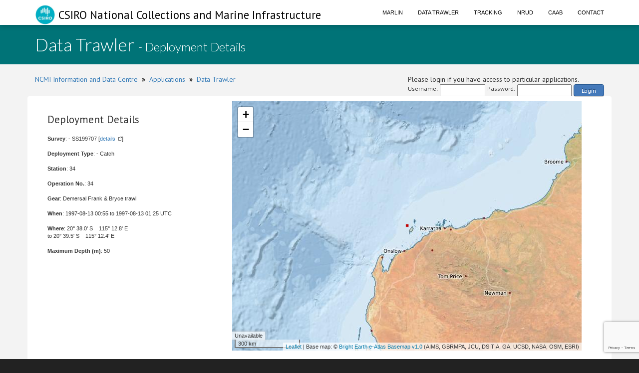

--- FILE ---
content_type: text/html;charset=UTF-8
request_url: https://www.cmar.csiro.au/data/trawler/deployment_details.cfm?deployment_id=27758
body_size: 28017
content:
<!doctype html>
<html lang="en">
<head>
<title>Data Trawler</title>
<meta name="viewport" content="width=device-width, initial-scale=1, shrink-to-fit=no">
<meta http-equiv="Content-Type" content="text/html; charset=UTF-8">
<link rel="stylesheet" href="/data/common/bootstrap3/css/bootstrap.css" />
<link rel="stylesheet" href="/data/common/web_media/idc/font-awesome.css" />
<link rel="stylesheet" href="/data/common/web_media/idc/style.css" />
<link rel="stylesheet" href="/data/common/web_media/idc/syntax.css" />
<link href="https://fonts.googleapis.com/css?family=Lato:400,300|PT+Sans" rel="stylesheet" type="text/css">
<link href="/data/common/web_media/css/trawler.css" rel="stylesheet" type="text/css">
<link href="/data/common/jquery/select2-4.0.7/css/select2.min.css" rel="stylesheet" type="text/css">
<link href="/data/common/jquery/select2-4.0.7/css/select2-bootstrap.min.css" rel="stylesheet" type="text/css">
<link href="/data/common/jquery/ui/jquery-ui-1.9.2.custom.css" rel="stylesheet" type="text/css">
<link href="/data/common/jquery/datatables/datatables.min.css" rel="stylesheet" type="text/css">
<script type="text/javascript" language="JavaScript" src="/data/common/jquery/jquery-1.10.2.min.js"></script>
<script type="text/javascript" language="JavaScript" src="/data/common/jquery/jquery.tablesorter.min.js"></script>
<script type="text/javascript" language="JavaScript" src="/data/common/jquery/ui/jquery-ui-1.9.2.custom.min.js"></script>
<script type="text/javascript" language="JavaScript" src="/data/common/jquery/jquery-ui-timepicker-addon.js"></script>
<script type="text/javascript" language="JavaScript" src="/data/common/jquery/jquery.shorten.1.0.js"></script>
<script type="text/javascript" language="JavaScript" src="/data/common/jquery/select2-4.0.7/js/select2.min.js"></script>
<script type="text/javascript" language="JavaScript" src="/data/common/jquery/jquery.chained.js"></script>
<script type="text/javascript" language="JavaScript" src="/data/common/jquery/datatables/datatables.min.js"></script>
<script src="/data/common/bootstrap3/js/bootstrap.js"></script>
<script src="/data/common/plotly.js-1.54.5/dist/plotly.min.js" charset="utf-8"></script>
<script src="https://www.google.com/recaptcha/api.js"></script>
<script>function onSubmit(token) {document.getElementById("login-process-form").submit();}</script>
<!-- Global site tag (gtag.js) - Google Analytics -->
<script async src="https://www.googletagmanager.com/gtag/js?id=UA-46122762-1"></script>
<script>
window.dataLayer = window.dataLayer || [];
function gtag(){dataLayer.push(arguments);}
gtag('js', new Date());
gtag('config', 'UA-46122762-1');
</script>
<!-- Global site tag (gtag.js) - Google Analytics -->
<script async src="https://www.googletagmanager.com/gtag/js?id=UA-46122762-7"></script>
<script>
window.dataLayer = window.dataLayer || [];
function gtag(){dataLayer.push(arguments);}
gtag('js', new Date());
gtag('config', 'UA-46122762-7');
</script>
<style type="text/css">
.left_col {float:left; width:500px; margin-left:10px}
.right_col {float:right; width:800px; margin-left:20px}
</style>
<style type="text/css">
img.tooltip_icon {border: none;}
/**
* Map Examples Specific
*/
.smallmap {
width: 700px;
height: 350px;
border: 1px solid #ccc;
}
.smallermap {
width: 500px;
height: 200px;
border: 1px solid #ccc;
}
.smallestmap {
width: 400px;
height: 200px;
border: 1px solid #ccc;
}
#tags {
display: none;
}
</style>
</head>
<body>
<div id="header">
<nav class="navbar navbar-fixed-top">
<div class="container">
<div class="navbar-header">
<a class="navbar-brand" href="https://research.csiro.au/ncmi-idc/">
<div id="logo"><img src="/data/common/web_media/icons/csiro_small_logo_plain.png"> CSIRO National Collections and Marine Infrastructure</div>
</a>
<button type="button" class="navbar-toggle collapsed" data-toggle="collapse" data-target="#navigationbar" aria-expanded="false">
<span class="sr-only">Toggle navigation</span>
<span class="icon-bar"></span>
<span class="icon-bar"></span>
<span class="icon-bar"></span>
</button>
</div>
<div class="collapse navbar-collapse" id="navigationbar">
<ul class="nav navbar-nav navbar-right">
<li><a title="Marlin metadata catalogue" href="https://marlin.csiro.au">Marlin</a></li>
<li><a title="Data Trawler - download marine data" href="/data/trawler/">Data Trawler</a></li>
<li><a title="Data Tracking" href="/data/tracking/">Tracking</a></li>
<li><a title="NRUD - Near Real-time Underway Data" href="/data/underway/">NRUD</a></li>
<li><a title="CAAB - marine taxonomic catalogue" href="/data/caab/">CAAB</a></li>
<li><a title="Send the Data Centre a request" href="/data/requests/">Contact</a></li>
</ul>
</div>
</div>
</nav>
</div>
<div id="title" class="container-fluid">
<div class="container">
<h1>
Data Trawler <span style="font-size:24px"> - Deployment Details</span>
</h1>
</div>
</div>
<div class="container" id="content">
<div>
<div class="pull-left">
<a href="https://research.csiro.au/ncmi-idc/">NCMI Information and Data Centre</a> &nbsp;<b>&raquo;</b>&nbsp; 
<a href="/data/">Applications</a>
&nbsp;<b>&raquo;</b>&nbsp; <a href="/data/trawler/">Data Trawler</a>
</div>
<div class="pull-right">
Please login if you have access to particular applications.
<span style="font-size:12px;">
<form id='login-process-form' action="/data/trawler/login_process.cfm" method="post" style="display:flex;"><div style="margin-right:4px;"> Username: </div><input name="username" type="text" size="12" style="margin-right:4px;"><div style="margin-right:4px;"> Password: </div><input name="password" type="password" size="15" style="margin-right:4px;" autocomplete="off"><button class="g-recaptcha button-link"
data-sitekey="6LeakuQZAAAAAE_YgqBDlbFYAuTgVRFSm_VO8HQN"
data-callback='onSubmit' data-action='login' id="use_now_utc">Login</button></form>
</span>
</div>
<div style="clear:both;"></div>
</div>
<div class="row">
<link rel="stylesheet" href="/data/common/leaflet/leaflet.css" />
<script src="/data/common/leaflet/leaflet.js"></script>
<link rel="stylesheet" href="/data/common/leaflet/L.Control.MousePosition.css" />
<script src="/data/common/leaflet/L.Control.MousePosition.js"></script>
<style type="text/css">
.left_col {float:left; width:350px; margin-left:10px}
.right_col {float:left; width:350px; margin-left:20px}
.spacer { clear : both; }
</style>
<style>
#map { height: 500px; width:700px;}
</style>
<div>
<div class="left_col">
<h3>Deployment Details</h3>
<p><b>Survey</b>: - SS199707 [<a class="external" href="survey_details.cfm?survey=SS199707">details</a>]</p>
<p><b>Deployment Type</b>: - Catch </p>
<p><b>Station</b>: 34</p>
<p><b>Operation No.</b>: 34</p>
<p><b>Gear</b>: Demersal Frank & Bryce trawl</p>
<p><b>When</b>: 
1997-08-13 00:55
to
1997-08-13 01:25
UTC
</p>
<p><b>Where</b>: 
20&deg; 38.0' S &nbsp;&nbsp;
115&deg; 12.8' E
<br> to 
20&deg; 39.5' S &nbsp;&nbsp;
115&deg; 12.4' E
</p>
<p><b>Maximum Depth (m)</b>: 50 </p>
</div>
<div class="right_col">
<div id="map"></div>
</div>
<div class="spacer"></div>
</div>
<div id="indent">
<h5>Gear used</h5>
<table class="data_border">
<tr><th>Net</th><th>Sample</th><th>Start</th><th>End</th><th>Start depth</th><th>End depth</th><th>Method</th><th>Effort</th></tr>
<tr>
<td> 
Demersal Frank & Bryce trawl </td>
<td></td>
<td>1997-08-13 00:55</td>
<td>1997-08-13 01:25</td>
<td>50</td>
<td>49</td>
<td></td>
<td>30 minutes</td>
</tr>
</table>
</div>
<h4>Catch Composition</h4>
<div id="indent">
<table class="table">
<tr ><th>CAAB</th><Th>Taxa</th><th>Count</th> <th>Weight (kg)</th></tr>
<tr class="rowon">
<td><a href="/data/caab/taxon_report.cfm?caab_code=10000000">10000000</a> </td>
<td>
Porifera </td>
<td></td>
<td>128</td>
</tr>
<tr class="rowon">
<td><a href="/data/caab/taxon_report.cfm?caab_code=37467018">37467018</a> </td>
<td>
<i>Canthigaster rivulata</i> </td>
<td></td>
<td>0.07</td>
</tr>
<tr class="rowon">
<td><a href="/data/caab/taxon_report.cfm?caab_code=23615000">23615000</a> </td>
<td>
Teuthoidea </td>
<td></td>
<td>1.07</td>
</tr>
<tr class="rowon">
<td><a href="/data/caab/taxon_report.cfm?caab_code=28821008">28821008</a> </td>
<td>
<i>Thenus australiensis</i> </td>
<td></td>
<td>0.38</td>
</tr>
<tr class="rowon">
<td><a href="/data/caab/taxon_report.cfm?caab_code=37018005">37018005</a> </td>
<td>
<i>Loxodon macrorhinus</i> </td>
<td></td>
<td>4.1</td>
</tr>
<tr class="rowon">
<td><a href="/data/caab/taxon_report.cfm?caab_code=37018020">37018020</a> </td>
<td>
<i>Hemigaleus australiensis</i> </td>
<td></td>
<td>2.2</td>
</tr>
<tr class="rowon">
<td><a href="/data/caab/taxon_report.cfm?caab_code=37035004">37035004</a> </td>
<td>
<i>Neotrygon australiae</i> </td>
<td></td>
<td>0.2</td>
</tr>
<tr class="rowon">
<td><a href="/data/caab/taxon_report.cfm?caab_code=37037001">37037001</a> </td>
<td>
<i>Gymnura australis</i> </td>
<td></td>
<td>3.4</td>
</tr>
<tr class="rowon">
<td><a href="/data/caab/taxon_report.cfm?caab_code=37118001">37118001</a> </td>
<td>
<i>Saurida undosquamis</i> </td>
<td></td>
<td>0.71</td>
</tr>
<tr class="rowon">
<td><a href="/data/caab/taxon_report.cfm?caab_code=37118002">37118002</a> </td>
<td>
<i>Trachinocephalus trachinus</i> </td>
<td></td>
<td>0.02</td>
</tr>
<tr class="rowon">
<td><a href="/data/caab/taxon_report.cfm?caab_code=37118005">37118005</a> </td>
<td>
<i>Saurida argentea</i> </td>
<td></td>
<td>3</td>
</tr>
<tr class="rowon">
<td><a href="/data/caab/taxon_report.cfm?caab_code=37118016">37118016</a> </td>
<td>
<i>Saurida grandisquamis</i> </td>
<td></td>
<td>0.99</td>
</tr>
<tr class="rowon">
<td><a href="/data/caab/taxon_report.cfm?caab_code=37278002">37278002</a> </td>
<td>
<i>Fistularia petimba</i> </td>
<td></td>
<td>0.72</td>
</tr>
<tr class="rowon">
<td><a href="/data/caab/taxon_report.cfm?caab_code=37288010">37288010</a> </td>
<td>
<i>Lepidotrigla</i> cf <i>japonica</i> </td>
<td></td>
<td>0.03</td>
</tr>
<tr class="rowon">
<td><a href="/data/caab/taxon_report.cfm?caab_code=37311007">37311007</a> </td>
<td>
<i>Epinephelus coioides</i> </td>
<td></td>
<td>5.2</td>
</tr>
<tr class="rowon">
<td><a href="/data/caab/taxon_report.cfm?caab_code=37326005">37326005</a> </td>
<td>
<i>Priacanthus hamrur</i> </td>
<td></td>
<td>3.4</td>
</tr>
<tr class="rowon">
<td><a href="/data/caab/taxon_report.cfm?caab_code=37327012">37327012</a> </td>
<td>
<i>Ostorhinchus septemstriatus</i> </td>
<td></td>
<td>0.01</td>
</tr>
<tr class="rowon">
<td><a href="/data/caab/taxon_report.cfm?caab_code=37337011">37337011</a> </td>
<td>
<i>Platycaranx chrysophrys</i> </td>
<td></td>
<td>0.87</td>
</tr>
<tr class="rowon">
<td><a href="/data/caab/taxon_report.cfm?caab_code=37337014">37337014</a> </td>
<td>
<i>Seriolina nigrofasciata</i> </td>
<td></td>
<td>0.12</td>
</tr>
<tr class="rowon">
<td><a href="/data/caab/taxon_report.cfm?caab_code=37337015">37337015</a> </td>
<td>
<i>Selaroides leptolepis</i> </td>
<td></td>
<td>8.8</td>
</tr>
<tr class="rowon">
<td><a href="/data/caab/taxon_report.cfm?caab_code=37337021">37337021</a> </td>
<td>
<i>Turrum coeruleopinnatum</i> </td>
<td></td>
<td>4.9</td>
</tr>
<tr class="rowon">
<td><a href="/data/caab/taxon_report.cfm?caab_code=37337022">37337022</a> </td>
<td>
<i>Turrum gymnostethus</i> </td>
<td></td>
<td>1</td>
</tr>
<tr class="rowon">
<td><a href="/data/caab/taxon_report.cfm?caab_code=37341004">37341004</a> </td>
<td>
<i>Aurigequula longispinis</i> </td>
<td></td>
<td>0.28</td>
</tr>
<tr class="rowon">
<td><a href="/data/caab/taxon_report.cfm?caab_code=37346004">37346004</a> </td>
<td>
<i>Lutjanus sebae</i> </td>
<td></td>
<td>16.9</td>
</tr>
<tr class="rowon">
<td><a href="/data/caab/taxon_report.cfm?caab_code=37346007">37346007</a> </td>
<td>
<i>Lutjanus malabaricus</i> </td>
<td></td>
<td>6.1</td>
</tr>
<tr class="rowon">
<td><a href="/data/caab/taxon_report.cfm?caab_code=37346009">37346009</a> </td>
<td>
<i>Pterocaesio chrysozona</i> </td>
<td></td>
<td>0.02</td>
</tr>
<tr class="rowon">
<td><a href="/data/caab/taxon_report.cfm?caab_code=37347003">37347003</a> </td>
<td>
<i>Nemipterus peronii</i> </td>
<td></td>
<td>3.4</td>
</tr>
<tr class="rowon">
<td><a href="/data/caab/taxon_report.cfm?caab_code=37347004">37347004</a> </td>
<td>
<i>Nemipterus celebicus</i> </td>
<td></td>
<td>4.3</td>
</tr>
<tr class="rowon">
<td><a href="/data/caab/taxon_report.cfm?caab_code=37347005">37347005</a> </td>
<td>
<i>Nemipterus furcosus</i> </td>
<td></td>
<td>31.7</td>
</tr>
<tr class="rowon">
<td><a href="/data/caab/taxon_report.cfm?caab_code=37347007">37347007</a> </td>
<td>
<i>Pentapodus porosus</i> </td>
<td></td>
<td>0.5</td>
</tr>
<tr class="rowon">
<td><a href="/data/caab/taxon_report.cfm?caab_code=37347012">37347012</a> </td>
<td>
<i>Pentapodus nagasakiensis</i> </td>
<td></td>
<td>0.27</td>
</tr>
<tr class="rowon">
<td><a href="/data/caab/taxon_report.cfm?caab_code=37350003">37350003</a> </td>
<td>
<i>Diagramma pictum</i> </td>
<td></td>
<td>9.3</td>
</tr>
<tr class="rowon">
<td><a href="/data/caab/taxon_report.cfm?caab_code=37351001">37351001</a> </td>
<td>
<i>Lethrinus punctulatus</i> </td>
<td></td>
<td>0.28</td>
</tr>
<tr class="rowon">
<td><a href="/data/caab/taxon_report.cfm?caab_code=37351002">37351002</a> </td>
<td>
<i>Lethrinus genivittatus</i> </td>
<td></td>
<td>1.18</td>
</tr>
<tr class="rowon">
<td><a href="/data/caab/taxon_report.cfm?caab_code=37351008">37351008</a> </td>
<td>
<i>Lethrinus nebulosus</i> </td>
<td></td>
<td>3.4</td>
</tr>
<tr class="rowon">
<td><a href="/data/caab/taxon_report.cfm?caab_code=37351010">37351010</a> </td>
<td>
<i>Gymnocranius elongatus</i> </td>
<td></td>
<td>5.9</td>
</tr>
<tr class="rowon">
<td><a href="/data/caab/taxon_report.cfm?caab_code=37353006">37353006</a> </td>
<td>
<i>Argyrops bleekeri</i> </td>
<td></td>
<td>2.8</td>
</tr>
<tr class="rowon">
<td><a href="/data/caab/taxon_report.cfm?caab_code=37355004">37355004</a> </td>
<td>
<i>Parupeneus heptacanthus</i> </td>
<td></td>
<td>18.3</td>
</tr>
<tr class="rowon">
<td><a href="/data/caab/taxon_report.cfm?caab_code=37355008">37355008</a> </td>
<td>
<i>Upeneus guttatus</i> </td>
<td></td>
<td>7.44</td>
</tr>
<tr class="rowon">
<td><a href="/data/caab/taxon_report.cfm?caab_code=37355016">37355016</a> </td>
<td>
<i>Parupeneus chrysopleuron</i> </td>
<td></td>
<td>5.7</td>
</tr>
<tr class="rowon">
<td><a href="/data/caab/taxon_report.cfm?caab_code=37362002">37362002</a> </td>
<td>
<i>Platax batavianus</i> </td>
<td></td>
<td>8.4</td>
</tr>
<tr class="rowon">
<td><a href="/data/caab/taxon_report.cfm?caab_code=37365003">37365003</a> </td>
<td>
<i>Parachaetodon ocellatus</i> </td>
<td></td>
<td>1.28</td>
</tr>
<tr class="rowon">
<td><a href="/data/caab/taxon_report.cfm?caab_code=37365004">37365004</a> </td>
<td>
<i>Coradion chrysozonus</i> </td>
<td></td>
<td>0.14</td>
</tr>
<tr class="rowon">
<td><a href="/data/caab/taxon_report.cfm?caab_code=37365005">37365005</a> </td>
<td>
<i>Heniochus diphreutes</i> </td>
<td></td>
<td>0.01</td>
</tr>
<tr class="rowon">
<td><a href="/data/caab/taxon_report.cfm?caab_code=37365010">37365010</a> </td>
<td>
<i>Pomacanthus sexstriatus</i> </td>
<td></td>
<td>6.8</td>
</tr>
<tr class="rowon">
<td><a href="/data/caab/taxon_report.cfm?caab_code=37365012">37365012</a> </td>
<td>
<i>Chaetodon assarius</i> </td>
<td></td>
<td>0.21</td>
</tr>
<tr class="rowon">
<td><a href="/data/caab/taxon_report.cfm?caab_code=37372001">37372001</a> </td>
<td>
<i>Pristotis obtusirostris</i> </td>
<td></td>
<td>0.17</td>
</tr>
<tr class="rowon">
<td><a href="/data/caab/taxon_report.cfm?caab_code=37441014">37441014</a> </td>
<td>
<i>Scomberomorus queenslandicus</i> </td>
<td></td>
<td>0.43</td>
</tr>
<tr class="rowon">
<td><a href="/data/caab/taxon_report.cfm?caab_code=37460008">37460008</a> </td>
<td>
<i>Pseudorhombus elevatus</i> </td>
<td></td>
<td>0.07</td>
</tr>
<tr class="rowon">
<td><a href="/data/caab/taxon_report.cfm?caab_code=37460011">37460011</a> </td>
<td>
<i>Pseudorhombus spinosus</i> </td>
<td></td>
<td>0.18</td>
</tr>
<tr class="rowon">
<td><a href="/data/caab/taxon_report.cfm?caab_code=37464001">37464001</a> </td>
<td>
<i>Trixiphichthys weberi</i> </td>
<td></td>
<td>0.14</td>
</tr>
<tr class="rowon">
<td><a href="/data/caab/taxon_report.cfm?caab_code=37465011">37465011</a> </td>
<td>
<i>Abalistes stellatus</i> </td>
<td></td>
<td>6.8</td>
</tr>
<tr class="rowon">
<td><a href="/data/caab/taxon_report.cfm?caab_code=37465018">37465018</a> </td>
<td>
<i>Eubalichthys caeruleoguttatus</i> </td>
<td></td>
<td>0.02</td>
</tr>
<tr class="rowon">
<td><a href="/data/caab/taxon_report.cfm?caab_code=37467007">37467007</a> </td>
<td>
<i>Lagocephalus sceleratus</i> </td>
<td></td>
<td>0.04</td>
</tr>
<tr class="rowon">
<td><a href="/data/caab/taxon_report.cfm?caab_code=37467009">37467009</a> </td>
<td>
<i>Torquigener pallimaculatus</i> </td>
<td></td>
<td>0.04</td>
</tr>
<tr class="rowon">
<td><a href="/data/caab/taxon_report.cfm?caab_code=37467013">37467013</a> </td>
<td>
<i>Canthigaster cyanospilota</i> </td>
<td></td>
<td>0.1</td>
</tr>
<tr class="rowon">
<td><a href="/data/caab/taxon_report.cfm?caab_code=23607000">23607000</a> </td>
<td>
Sepiidae </td>
<td></td>
<td>0.25</td>
</tr>
</table>
</div>
<h4>Catch Specimen data</h4>
<div id="indent">
<table class="table">
<tr><th>CAAB</th><th>Species</th><th>Specimen number</th><th>Count</th><th>Sex</th><th>Length (cm)</th><th>Length code</th><th>Weight (g)</th><th>CSIRO Accession</th><th>Sample lodged with</th><th>Museum registration</th><th></th></tr>
<tr class="rowon">
<td><a href="/data/caab/taxon_report.cfm?caab_code=37346004">37346004</a> </td>
<td nowrap>
<i>Lutjanus sebae</i> </td>
<td>1 </td>
<td> </td>
<td align="right">Female </td>
<td align="right">56 </td>
<td align="right"> </td>
<td align="right">3.8 </td>
<td> </td>
<td> </td>
<td> </td>
</tr>
<tr class="rowon">
<td><a href="/data/caab/taxon_report.cfm?caab_code=37346004">37346004</a> </td>
<td nowrap>
<i>Lutjanus sebae</i> </td>
<td>2 </td>
<td> </td>
<td align="right">Female </td>
<td align="right">50.5 </td>
<td align="right"> </td>
<td align="right">2.9 </td>
<td> </td>
<td> </td>
<td> </td>
</tr>
<tr class="rowon">
<td><a href="/data/caab/taxon_report.cfm?caab_code=37346004">37346004</a> </td>
<td nowrap>
<i>Lutjanus sebae</i> </td>
<td>3 </td>
<td> </td>
<td align="right">Female </td>
<td align="right">53 </td>
<td align="right"> </td>
<td align="right">3.25 </td>
<td> </td>
<td> </td>
<td> </td>
</tr>
<tr class="rowon">
<td><a href="/data/caab/taxon_report.cfm?caab_code=37346004">37346004</a> </td>
<td nowrap>
<i>Lutjanus sebae</i> </td>
<td>4 </td>
<td> </td>
<td align="right">Female </td>
<td align="right">51.9 </td>
<td align="right"> </td>
<td align="right">3 </td>
<td> </td>
<td> </td>
<td> </td>
</tr>
<tr class="rowon">
<td><a href="/data/caab/taxon_report.cfm?caab_code=37346004">37346004</a> </td>
<td nowrap>
<i>Lutjanus sebae</i> </td>
<td>5 </td>
<td> </td>
<td align="right">Male </td>
<td align="right">52.1 </td>
<td align="right"> </td>
<td align="right">3.05 </td>
<td> </td>
<td> </td>
<td> </td>
</tr>
<tr class="rowon">
<td><a href="/data/caab/taxon_report.cfm?caab_code=37347005">37347005</a> </td>
<td nowrap>
<i>Nemipterus furcosus</i> </td>
<td>1 </td>
<td> </td>
<td align="right">Female </td>
<td align="right">25.9 </td>
<td align="right"> </td>
<td align="right">0.301 </td>
<td> </td>
<td> </td>
<td> </td>
</tr>
<tr class="rowon">
<td><a href="/data/caab/taxon_report.cfm?caab_code=37347005">37347005</a> </td>
<td nowrap>
<i>Nemipterus furcosus</i> </td>
<td>2 </td>
<td> </td>
<td align="right">Female </td>
<td align="right">25.1 </td>
<td align="right"> </td>
<td align="right">0.303 </td>
<td> </td>
<td> </td>
<td> </td>
</tr>
<tr class="rowon">
<td><a href="/data/caab/taxon_report.cfm?caab_code=37347005">37347005</a> </td>
<td nowrap>
<i>Nemipterus furcosus</i> </td>
<td>3 </td>
<td> </td>
<td align="right">Female </td>
<td align="right">24.2 </td>
<td align="right"> </td>
<td align="right">0.248 </td>
<td> </td>
<td> </td>
<td> </td>
</tr>
<tr class="rowon">
<td><a href="/data/caab/taxon_report.cfm?caab_code=37347005">37347005</a> </td>
<td nowrap>
<i>Nemipterus furcosus</i> </td>
<td>4 </td>
<td> </td>
<td align="right">Female </td>
<td align="right">23.4 </td>
<td align="right"> </td>
<td align="right">0.201 </td>
<td> </td>
<td> </td>
<td> </td>
</tr>
<tr class="rowon">
<td><a href="/data/caab/taxon_report.cfm?caab_code=37347005">37347005</a> </td>
<td nowrap>
<i>Nemipterus furcosus</i> </td>
<td>5 </td>
<td> </td>
<td align="right">Female </td>
<td align="right">22.2 </td>
<td align="right"> </td>
<td align="right">0.199 </td>
<td> </td>
<td> </td>
<td> </td>
</tr>
<tr class="rowon">
<td><a href="/data/caab/taxon_report.cfm?caab_code=37347005">37347005</a> </td>
<td nowrap>
<i>Nemipterus furcosus</i> </td>
<td>6 </td>
<td> </td>
<td align="right">Female </td>
<td align="right">20.8 </td>
<td align="right"> </td>
<td align="right">0.165 </td>
<td> </td>
<td> </td>
<td> </td>
</tr>
<tr class="rowon">
<td><a href="/data/caab/taxon_report.cfm?caab_code=37347005">37347005</a> </td>
<td nowrap>
<i>Nemipterus furcosus</i> </td>
<td>7 </td>
<td> </td>
<td align="right">Female </td>
<td align="right">22.5 </td>
<td align="right"> </td>
<td align="right">0.22 </td>
<td> </td>
<td> </td>
<td> </td>
</tr>
<tr class="rowon">
<td><a href="/data/caab/taxon_report.cfm?caab_code=37347005">37347005</a> </td>
<td nowrap>
<i>Nemipterus furcosus</i> </td>
<td>8 </td>
<td> </td>
<td align="right">Female </td>
<td align="right">21 </td>
<td align="right"> </td>
<td align="right">0.18 </td>
<td> </td>
<td> </td>
<td> </td>
</tr>
<tr class="rowon">
<td><a href="/data/caab/taxon_report.cfm?caab_code=37347005">37347005</a> </td>
<td nowrap>
<i>Nemipterus furcosus</i> </td>
<td>9 </td>
<td> </td>
<td align="right">Female </td>
<td align="right">21.1 </td>
<td align="right"> </td>
<td align="right">0.175 </td>
<td> </td>
<td> </td>
<td> </td>
</tr>
<tr class="rowon">
<td><a href="/data/caab/taxon_report.cfm?caab_code=37347005">37347005</a> </td>
<td nowrap>
<i>Nemipterus furcosus</i> </td>
<td>10 </td>
<td> </td>
<td align="right">Female </td>
<td align="right">21.6 </td>
<td align="right"> </td>
<td align="right">0.188 </td>
<td> </td>
<td> </td>
<td> </td>
</tr>
<tr class="rowon">
<td><a href="/data/caab/taxon_report.cfm?caab_code=37347005">37347005</a> </td>
<td nowrap>
<i>Nemipterus furcosus</i> </td>
<td>11 </td>
<td> </td>
<td align="right">Female </td>
<td align="right">24.4 </td>
<td align="right"> </td>
<td align="right">0.264 </td>
<td> </td>
<td> </td>
<td> </td>
</tr>
<tr class="rowon">
<td><a href="/data/caab/taxon_report.cfm?caab_code=37347005">37347005</a> </td>
<td nowrap>
<i>Nemipterus furcosus</i> </td>
<td>12 </td>
<td> </td>
<td align="right">Female </td>
<td align="right">25.5 </td>
<td align="right"> </td>
<td align="right">0.286 </td>
<td> </td>
<td> </td>
<td> </td>
</tr>
<tr class="rowon">
<td><a href="/data/caab/taxon_report.cfm?caab_code=37347005">37347005</a> </td>
<td nowrap>
<i>Nemipterus furcosus</i> </td>
<td>13 </td>
<td> </td>
<td align="right">Male </td>
<td align="right">24.4 </td>
<td align="right"> </td>
<td align="right">0.267 </td>
<td> </td>
<td> </td>
<td> </td>
</tr>
<tr class="rowon">
<td><a href="/data/caab/taxon_report.cfm?caab_code=37347005">37347005</a> </td>
<td nowrap>
<i>Nemipterus furcosus</i> </td>
<td>14 </td>
<td> </td>
<td align="right">Male </td>
<td align="right">23.1 </td>
<td align="right"> </td>
<td align="right">0.223 </td>
<td> </td>
<td> </td>
<td> </td>
</tr>
<tr class="rowon">
<td><a href="/data/caab/taxon_report.cfm?caab_code=37347005">37347005</a> </td>
<td nowrap>
<i>Nemipterus furcosus</i> </td>
<td>15 </td>
<td> </td>
<td align="right">Female </td>
<td align="right">21.4 </td>
<td align="right"> </td>
<td align="right">0.197 </td>
<td> </td>
<td> </td>
<td> </td>
</tr>
<tr class="rowon">
<td><a href="/data/caab/taxon_report.cfm?caab_code=37347005">37347005</a> </td>
<td nowrap>
<i>Nemipterus furcosus</i> </td>
<td>16 </td>
<td> </td>
<td align="right">Male </td>
<td align="right">19 </td>
<td align="right"> </td>
<td align="right">0.126 </td>
<td> </td>
<td> </td>
<td> </td>
</tr>
<tr class="rowon">
<td><a href="/data/caab/taxon_report.cfm?caab_code=37347005">37347005</a> </td>
<td nowrap>
<i>Nemipterus furcosus</i> </td>
<td>17 </td>
<td> </td>
<td align="right">Female </td>
<td align="right">18.1 </td>
<td align="right"> </td>
<td align="right">0.107 </td>
<td> </td>
<td> </td>
<td> </td>
</tr>
<tr class="rowon">
<td><a href="/data/caab/taxon_report.cfm?caab_code=37347005">37347005</a> </td>
<td nowrap>
<i>Nemipterus furcosus</i> </td>
<td>18 </td>
<td> </td>
<td align="right">Male </td>
<td align="right">17.2 </td>
<td align="right"> </td>
<td align="right">0.092 </td>
<td> </td>
<td> </td>
<td> </td>
</tr>
<tr class="rowon">
<td><a href="/data/caab/taxon_report.cfm?caab_code=37347005">37347005</a> </td>
<td nowrap>
<i>Nemipterus furcosus</i> </td>
<td>19 </td>
<td> </td>
<td align="right">Male </td>
<td align="right">16.3 </td>
<td align="right"> </td>
<td align="right">0.102 </td>
<td> </td>
<td> </td>
<td> </td>
</tr>
<tr class="rowon">
<td><a href="/data/caab/taxon_report.cfm?caab_code=37347005">37347005</a> </td>
<td nowrap>
<i>Nemipterus furcosus</i> </td>
<td>20 </td>
<td> </td>
<td align="right">Male </td>
<td align="right">17.8 </td>
<td align="right"> </td>
<td align="right">0.073 </td>
<td> </td>
<td> </td>
<td> </td>
</tr>
</table>
</div>
<h5>Deployment observations.</h5>
<div id="indent"><table><tr><td>Cloud cover:</td><td>1/8 </td></tr><tr><td>Sea direction:</td><td>170 degrees</td></tr><tr><td>Sea state:</td><td>Rippled </td></tr><tr><td>Wind direction:</td><td>170 degrees</td></tr><tr><td>Wind force:</td><td>Moderate Breeze </td></tr></table></div>
<script>
var map = L.map('map', {center: [-20.63333, 115.21333], zoom:6, minZoom:3});
L.tileLayer.wms('https://www.cmar.csiro.au/geoserver/wms',{
layers:'ea-be:World_Bright-Earth-e-Atlas-basemap',
attribution: 'Base map: &copy; <a href="http://e-atlas.org.au/data/uuid/ac57aa5a-233b-4c2c-bd52-1fb40a31f639">Bright Earth e-Atlas Basemap v1.0</a> (AIMS, GBRMPA, JCU, DSITIA, GA, UCSD, NASA, OSM, ESRI)',
transparent: true}).addTo(map);
var greenIcon = new L.Icon({
iconUrl: 'https://raw.githubusercontent.com/pointhi/leaflet-color-markers/master/img/marker-icon-2x-green.png',
iconSize: [15, 30]
});
var greenIcon = new L.Icon({
// iconUrl: 'https://raw.githubusercontent.com/pointhi/leaflet-color-markers/master/img/marker-icon-2x-green.png',
iconUrl: '/data/common/web_media/icons/rbull[1].gif',
iconSize: [12, 12]
});
L.control.scale({imperial:false,maxWidth:200}).addTo(map);
L.control.mousePosition({numDigits:4}).addTo(map);
var marker = L.marker([-20.63333,115.21333],{icon:greenIcon}).addTo(map);
</script>
</div>
<div class="pull-left">
<a href="https://research.csiro.au/ncmi-idc/">NCMI Information and Data Centre</a> &nbsp;<b>&raquo;</b>&nbsp;
<a href="/data/">Applications</a>
&nbsp;<b>&raquo;</b>&nbsp; <a href="/data/trawler/">Data Trawler</a>
</div>
</div>
<div id="footer_idc" class="container-fluid">
<div class="container">
<ul class="list-inline list-inline--generous content-area pull-left">
<li>
<a class="list-inline__item" href="http://www.csiro.au/en/About/Footer/Copyright"><span style="color:white;">Copyright</span></a>
</li>
<li>
<a class="list-inline__item" href="http://www.csiro.au/en/About/Footer/Legal-notice"><span style="color:white;">Legal notice and disclaimer</span></a>
</li>
<li>
<a class="list-inline__item" href="http://www.csiro.au/en/About/Access-to-information/Privacy"><span style="color:white;">Your privacy</span></a>
</li>
<li>
<a class="list-inline__item" href="http://www.csiro.au/en/About/Footer/Accessibility"><span style="color:white;">Accessibility</span></a>
</li>
<li class="list-inline__item">
<a class="list-inline__item" href="http://www.csiro.au/en/Contact"><span style="color:white;">CSIRO General enquires</span></a>
</li>
</ul>
</div>
</div>
</div>
</body>
</html>


--- FILE ---
content_type: text/html; charset=utf-8
request_url: https://www.google.com/recaptcha/api2/anchor?ar=1&k=6LeakuQZAAAAAE_YgqBDlbFYAuTgVRFSm_VO8HQN&co=aHR0cHM6Ly93d3cuY21hci5jc2lyby5hdTo0NDM.&hl=en&v=PoyoqOPhxBO7pBk68S4YbpHZ&size=invisible&sa=login&anchor-ms=20000&execute-ms=30000&cb=u0o83n4qk423
body_size: 48740
content:
<!DOCTYPE HTML><html dir="ltr" lang="en"><head><meta http-equiv="Content-Type" content="text/html; charset=UTF-8">
<meta http-equiv="X-UA-Compatible" content="IE=edge">
<title>reCAPTCHA</title>
<style type="text/css">
/* cyrillic-ext */
@font-face {
  font-family: 'Roboto';
  font-style: normal;
  font-weight: 400;
  font-stretch: 100%;
  src: url(//fonts.gstatic.com/s/roboto/v48/KFO7CnqEu92Fr1ME7kSn66aGLdTylUAMa3GUBHMdazTgWw.woff2) format('woff2');
  unicode-range: U+0460-052F, U+1C80-1C8A, U+20B4, U+2DE0-2DFF, U+A640-A69F, U+FE2E-FE2F;
}
/* cyrillic */
@font-face {
  font-family: 'Roboto';
  font-style: normal;
  font-weight: 400;
  font-stretch: 100%;
  src: url(//fonts.gstatic.com/s/roboto/v48/KFO7CnqEu92Fr1ME7kSn66aGLdTylUAMa3iUBHMdazTgWw.woff2) format('woff2');
  unicode-range: U+0301, U+0400-045F, U+0490-0491, U+04B0-04B1, U+2116;
}
/* greek-ext */
@font-face {
  font-family: 'Roboto';
  font-style: normal;
  font-weight: 400;
  font-stretch: 100%;
  src: url(//fonts.gstatic.com/s/roboto/v48/KFO7CnqEu92Fr1ME7kSn66aGLdTylUAMa3CUBHMdazTgWw.woff2) format('woff2');
  unicode-range: U+1F00-1FFF;
}
/* greek */
@font-face {
  font-family: 'Roboto';
  font-style: normal;
  font-weight: 400;
  font-stretch: 100%;
  src: url(//fonts.gstatic.com/s/roboto/v48/KFO7CnqEu92Fr1ME7kSn66aGLdTylUAMa3-UBHMdazTgWw.woff2) format('woff2');
  unicode-range: U+0370-0377, U+037A-037F, U+0384-038A, U+038C, U+038E-03A1, U+03A3-03FF;
}
/* math */
@font-face {
  font-family: 'Roboto';
  font-style: normal;
  font-weight: 400;
  font-stretch: 100%;
  src: url(//fonts.gstatic.com/s/roboto/v48/KFO7CnqEu92Fr1ME7kSn66aGLdTylUAMawCUBHMdazTgWw.woff2) format('woff2');
  unicode-range: U+0302-0303, U+0305, U+0307-0308, U+0310, U+0312, U+0315, U+031A, U+0326-0327, U+032C, U+032F-0330, U+0332-0333, U+0338, U+033A, U+0346, U+034D, U+0391-03A1, U+03A3-03A9, U+03B1-03C9, U+03D1, U+03D5-03D6, U+03F0-03F1, U+03F4-03F5, U+2016-2017, U+2034-2038, U+203C, U+2040, U+2043, U+2047, U+2050, U+2057, U+205F, U+2070-2071, U+2074-208E, U+2090-209C, U+20D0-20DC, U+20E1, U+20E5-20EF, U+2100-2112, U+2114-2115, U+2117-2121, U+2123-214F, U+2190, U+2192, U+2194-21AE, U+21B0-21E5, U+21F1-21F2, U+21F4-2211, U+2213-2214, U+2216-22FF, U+2308-230B, U+2310, U+2319, U+231C-2321, U+2336-237A, U+237C, U+2395, U+239B-23B7, U+23D0, U+23DC-23E1, U+2474-2475, U+25AF, U+25B3, U+25B7, U+25BD, U+25C1, U+25CA, U+25CC, U+25FB, U+266D-266F, U+27C0-27FF, U+2900-2AFF, U+2B0E-2B11, U+2B30-2B4C, U+2BFE, U+3030, U+FF5B, U+FF5D, U+1D400-1D7FF, U+1EE00-1EEFF;
}
/* symbols */
@font-face {
  font-family: 'Roboto';
  font-style: normal;
  font-weight: 400;
  font-stretch: 100%;
  src: url(//fonts.gstatic.com/s/roboto/v48/KFO7CnqEu92Fr1ME7kSn66aGLdTylUAMaxKUBHMdazTgWw.woff2) format('woff2');
  unicode-range: U+0001-000C, U+000E-001F, U+007F-009F, U+20DD-20E0, U+20E2-20E4, U+2150-218F, U+2190, U+2192, U+2194-2199, U+21AF, U+21E6-21F0, U+21F3, U+2218-2219, U+2299, U+22C4-22C6, U+2300-243F, U+2440-244A, U+2460-24FF, U+25A0-27BF, U+2800-28FF, U+2921-2922, U+2981, U+29BF, U+29EB, U+2B00-2BFF, U+4DC0-4DFF, U+FFF9-FFFB, U+10140-1018E, U+10190-1019C, U+101A0, U+101D0-101FD, U+102E0-102FB, U+10E60-10E7E, U+1D2C0-1D2D3, U+1D2E0-1D37F, U+1F000-1F0FF, U+1F100-1F1AD, U+1F1E6-1F1FF, U+1F30D-1F30F, U+1F315, U+1F31C, U+1F31E, U+1F320-1F32C, U+1F336, U+1F378, U+1F37D, U+1F382, U+1F393-1F39F, U+1F3A7-1F3A8, U+1F3AC-1F3AF, U+1F3C2, U+1F3C4-1F3C6, U+1F3CA-1F3CE, U+1F3D4-1F3E0, U+1F3ED, U+1F3F1-1F3F3, U+1F3F5-1F3F7, U+1F408, U+1F415, U+1F41F, U+1F426, U+1F43F, U+1F441-1F442, U+1F444, U+1F446-1F449, U+1F44C-1F44E, U+1F453, U+1F46A, U+1F47D, U+1F4A3, U+1F4B0, U+1F4B3, U+1F4B9, U+1F4BB, U+1F4BF, U+1F4C8-1F4CB, U+1F4D6, U+1F4DA, U+1F4DF, U+1F4E3-1F4E6, U+1F4EA-1F4ED, U+1F4F7, U+1F4F9-1F4FB, U+1F4FD-1F4FE, U+1F503, U+1F507-1F50B, U+1F50D, U+1F512-1F513, U+1F53E-1F54A, U+1F54F-1F5FA, U+1F610, U+1F650-1F67F, U+1F687, U+1F68D, U+1F691, U+1F694, U+1F698, U+1F6AD, U+1F6B2, U+1F6B9-1F6BA, U+1F6BC, U+1F6C6-1F6CF, U+1F6D3-1F6D7, U+1F6E0-1F6EA, U+1F6F0-1F6F3, U+1F6F7-1F6FC, U+1F700-1F7FF, U+1F800-1F80B, U+1F810-1F847, U+1F850-1F859, U+1F860-1F887, U+1F890-1F8AD, U+1F8B0-1F8BB, U+1F8C0-1F8C1, U+1F900-1F90B, U+1F93B, U+1F946, U+1F984, U+1F996, U+1F9E9, U+1FA00-1FA6F, U+1FA70-1FA7C, U+1FA80-1FA89, U+1FA8F-1FAC6, U+1FACE-1FADC, U+1FADF-1FAE9, U+1FAF0-1FAF8, U+1FB00-1FBFF;
}
/* vietnamese */
@font-face {
  font-family: 'Roboto';
  font-style: normal;
  font-weight: 400;
  font-stretch: 100%;
  src: url(//fonts.gstatic.com/s/roboto/v48/KFO7CnqEu92Fr1ME7kSn66aGLdTylUAMa3OUBHMdazTgWw.woff2) format('woff2');
  unicode-range: U+0102-0103, U+0110-0111, U+0128-0129, U+0168-0169, U+01A0-01A1, U+01AF-01B0, U+0300-0301, U+0303-0304, U+0308-0309, U+0323, U+0329, U+1EA0-1EF9, U+20AB;
}
/* latin-ext */
@font-face {
  font-family: 'Roboto';
  font-style: normal;
  font-weight: 400;
  font-stretch: 100%;
  src: url(//fonts.gstatic.com/s/roboto/v48/KFO7CnqEu92Fr1ME7kSn66aGLdTylUAMa3KUBHMdazTgWw.woff2) format('woff2');
  unicode-range: U+0100-02BA, U+02BD-02C5, U+02C7-02CC, U+02CE-02D7, U+02DD-02FF, U+0304, U+0308, U+0329, U+1D00-1DBF, U+1E00-1E9F, U+1EF2-1EFF, U+2020, U+20A0-20AB, U+20AD-20C0, U+2113, U+2C60-2C7F, U+A720-A7FF;
}
/* latin */
@font-face {
  font-family: 'Roboto';
  font-style: normal;
  font-weight: 400;
  font-stretch: 100%;
  src: url(//fonts.gstatic.com/s/roboto/v48/KFO7CnqEu92Fr1ME7kSn66aGLdTylUAMa3yUBHMdazQ.woff2) format('woff2');
  unicode-range: U+0000-00FF, U+0131, U+0152-0153, U+02BB-02BC, U+02C6, U+02DA, U+02DC, U+0304, U+0308, U+0329, U+2000-206F, U+20AC, U+2122, U+2191, U+2193, U+2212, U+2215, U+FEFF, U+FFFD;
}
/* cyrillic-ext */
@font-face {
  font-family: 'Roboto';
  font-style: normal;
  font-weight: 500;
  font-stretch: 100%;
  src: url(//fonts.gstatic.com/s/roboto/v48/KFO7CnqEu92Fr1ME7kSn66aGLdTylUAMa3GUBHMdazTgWw.woff2) format('woff2');
  unicode-range: U+0460-052F, U+1C80-1C8A, U+20B4, U+2DE0-2DFF, U+A640-A69F, U+FE2E-FE2F;
}
/* cyrillic */
@font-face {
  font-family: 'Roboto';
  font-style: normal;
  font-weight: 500;
  font-stretch: 100%;
  src: url(//fonts.gstatic.com/s/roboto/v48/KFO7CnqEu92Fr1ME7kSn66aGLdTylUAMa3iUBHMdazTgWw.woff2) format('woff2');
  unicode-range: U+0301, U+0400-045F, U+0490-0491, U+04B0-04B1, U+2116;
}
/* greek-ext */
@font-face {
  font-family: 'Roboto';
  font-style: normal;
  font-weight: 500;
  font-stretch: 100%;
  src: url(//fonts.gstatic.com/s/roboto/v48/KFO7CnqEu92Fr1ME7kSn66aGLdTylUAMa3CUBHMdazTgWw.woff2) format('woff2');
  unicode-range: U+1F00-1FFF;
}
/* greek */
@font-face {
  font-family: 'Roboto';
  font-style: normal;
  font-weight: 500;
  font-stretch: 100%;
  src: url(//fonts.gstatic.com/s/roboto/v48/KFO7CnqEu92Fr1ME7kSn66aGLdTylUAMa3-UBHMdazTgWw.woff2) format('woff2');
  unicode-range: U+0370-0377, U+037A-037F, U+0384-038A, U+038C, U+038E-03A1, U+03A3-03FF;
}
/* math */
@font-face {
  font-family: 'Roboto';
  font-style: normal;
  font-weight: 500;
  font-stretch: 100%;
  src: url(//fonts.gstatic.com/s/roboto/v48/KFO7CnqEu92Fr1ME7kSn66aGLdTylUAMawCUBHMdazTgWw.woff2) format('woff2');
  unicode-range: U+0302-0303, U+0305, U+0307-0308, U+0310, U+0312, U+0315, U+031A, U+0326-0327, U+032C, U+032F-0330, U+0332-0333, U+0338, U+033A, U+0346, U+034D, U+0391-03A1, U+03A3-03A9, U+03B1-03C9, U+03D1, U+03D5-03D6, U+03F0-03F1, U+03F4-03F5, U+2016-2017, U+2034-2038, U+203C, U+2040, U+2043, U+2047, U+2050, U+2057, U+205F, U+2070-2071, U+2074-208E, U+2090-209C, U+20D0-20DC, U+20E1, U+20E5-20EF, U+2100-2112, U+2114-2115, U+2117-2121, U+2123-214F, U+2190, U+2192, U+2194-21AE, U+21B0-21E5, U+21F1-21F2, U+21F4-2211, U+2213-2214, U+2216-22FF, U+2308-230B, U+2310, U+2319, U+231C-2321, U+2336-237A, U+237C, U+2395, U+239B-23B7, U+23D0, U+23DC-23E1, U+2474-2475, U+25AF, U+25B3, U+25B7, U+25BD, U+25C1, U+25CA, U+25CC, U+25FB, U+266D-266F, U+27C0-27FF, U+2900-2AFF, U+2B0E-2B11, U+2B30-2B4C, U+2BFE, U+3030, U+FF5B, U+FF5D, U+1D400-1D7FF, U+1EE00-1EEFF;
}
/* symbols */
@font-face {
  font-family: 'Roboto';
  font-style: normal;
  font-weight: 500;
  font-stretch: 100%;
  src: url(//fonts.gstatic.com/s/roboto/v48/KFO7CnqEu92Fr1ME7kSn66aGLdTylUAMaxKUBHMdazTgWw.woff2) format('woff2');
  unicode-range: U+0001-000C, U+000E-001F, U+007F-009F, U+20DD-20E0, U+20E2-20E4, U+2150-218F, U+2190, U+2192, U+2194-2199, U+21AF, U+21E6-21F0, U+21F3, U+2218-2219, U+2299, U+22C4-22C6, U+2300-243F, U+2440-244A, U+2460-24FF, U+25A0-27BF, U+2800-28FF, U+2921-2922, U+2981, U+29BF, U+29EB, U+2B00-2BFF, U+4DC0-4DFF, U+FFF9-FFFB, U+10140-1018E, U+10190-1019C, U+101A0, U+101D0-101FD, U+102E0-102FB, U+10E60-10E7E, U+1D2C0-1D2D3, U+1D2E0-1D37F, U+1F000-1F0FF, U+1F100-1F1AD, U+1F1E6-1F1FF, U+1F30D-1F30F, U+1F315, U+1F31C, U+1F31E, U+1F320-1F32C, U+1F336, U+1F378, U+1F37D, U+1F382, U+1F393-1F39F, U+1F3A7-1F3A8, U+1F3AC-1F3AF, U+1F3C2, U+1F3C4-1F3C6, U+1F3CA-1F3CE, U+1F3D4-1F3E0, U+1F3ED, U+1F3F1-1F3F3, U+1F3F5-1F3F7, U+1F408, U+1F415, U+1F41F, U+1F426, U+1F43F, U+1F441-1F442, U+1F444, U+1F446-1F449, U+1F44C-1F44E, U+1F453, U+1F46A, U+1F47D, U+1F4A3, U+1F4B0, U+1F4B3, U+1F4B9, U+1F4BB, U+1F4BF, U+1F4C8-1F4CB, U+1F4D6, U+1F4DA, U+1F4DF, U+1F4E3-1F4E6, U+1F4EA-1F4ED, U+1F4F7, U+1F4F9-1F4FB, U+1F4FD-1F4FE, U+1F503, U+1F507-1F50B, U+1F50D, U+1F512-1F513, U+1F53E-1F54A, U+1F54F-1F5FA, U+1F610, U+1F650-1F67F, U+1F687, U+1F68D, U+1F691, U+1F694, U+1F698, U+1F6AD, U+1F6B2, U+1F6B9-1F6BA, U+1F6BC, U+1F6C6-1F6CF, U+1F6D3-1F6D7, U+1F6E0-1F6EA, U+1F6F0-1F6F3, U+1F6F7-1F6FC, U+1F700-1F7FF, U+1F800-1F80B, U+1F810-1F847, U+1F850-1F859, U+1F860-1F887, U+1F890-1F8AD, U+1F8B0-1F8BB, U+1F8C0-1F8C1, U+1F900-1F90B, U+1F93B, U+1F946, U+1F984, U+1F996, U+1F9E9, U+1FA00-1FA6F, U+1FA70-1FA7C, U+1FA80-1FA89, U+1FA8F-1FAC6, U+1FACE-1FADC, U+1FADF-1FAE9, U+1FAF0-1FAF8, U+1FB00-1FBFF;
}
/* vietnamese */
@font-face {
  font-family: 'Roboto';
  font-style: normal;
  font-weight: 500;
  font-stretch: 100%;
  src: url(//fonts.gstatic.com/s/roboto/v48/KFO7CnqEu92Fr1ME7kSn66aGLdTylUAMa3OUBHMdazTgWw.woff2) format('woff2');
  unicode-range: U+0102-0103, U+0110-0111, U+0128-0129, U+0168-0169, U+01A0-01A1, U+01AF-01B0, U+0300-0301, U+0303-0304, U+0308-0309, U+0323, U+0329, U+1EA0-1EF9, U+20AB;
}
/* latin-ext */
@font-face {
  font-family: 'Roboto';
  font-style: normal;
  font-weight: 500;
  font-stretch: 100%;
  src: url(//fonts.gstatic.com/s/roboto/v48/KFO7CnqEu92Fr1ME7kSn66aGLdTylUAMa3KUBHMdazTgWw.woff2) format('woff2');
  unicode-range: U+0100-02BA, U+02BD-02C5, U+02C7-02CC, U+02CE-02D7, U+02DD-02FF, U+0304, U+0308, U+0329, U+1D00-1DBF, U+1E00-1E9F, U+1EF2-1EFF, U+2020, U+20A0-20AB, U+20AD-20C0, U+2113, U+2C60-2C7F, U+A720-A7FF;
}
/* latin */
@font-face {
  font-family: 'Roboto';
  font-style: normal;
  font-weight: 500;
  font-stretch: 100%;
  src: url(//fonts.gstatic.com/s/roboto/v48/KFO7CnqEu92Fr1ME7kSn66aGLdTylUAMa3yUBHMdazQ.woff2) format('woff2');
  unicode-range: U+0000-00FF, U+0131, U+0152-0153, U+02BB-02BC, U+02C6, U+02DA, U+02DC, U+0304, U+0308, U+0329, U+2000-206F, U+20AC, U+2122, U+2191, U+2193, U+2212, U+2215, U+FEFF, U+FFFD;
}
/* cyrillic-ext */
@font-face {
  font-family: 'Roboto';
  font-style: normal;
  font-weight: 900;
  font-stretch: 100%;
  src: url(//fonts.gstatic.com/s/roboto/v48/KFO7CnqEu92Fr1ME7kSn66aGLdTylUAMa3GUBHMdazTgWw.woff2) format('woff2');
  unicode-range: U+0460-052F, U+1C80-1C8A, U+20B4, U+2DE0-2DFF, U+A640-A69F, U+FE2E-FE2F;
}
/* cyrillic */
@font-face {
  font-family: 'Roboto';
  font-style: normal;
  font-weight: 900;
  font-stretch: 100%;
  src: url(//fonts.gstatic.com/s/roboto/v48/KFO7CnqEu92Fr1ME7kSn66aGLdTylUAMa3iUBHMdazTgWw.woff2) format('woff2');
  unicode-range: U+0301, U+0400-045F, U+0490-0491, U+04B0-04B1, U+2116;
}
/* greek-ext */
@font-face {
  font-family: 'Roboto';
  font-style: normal;
  font-weight: 900;
  font-stretch: 100%;
  src: url(//fonts.gstatic.com/s/roboto/v48/KFO7CnqEu92Fr1ME7kSn66aGLdTylUAMa3CUBHMdazTgWw.woff2) format('woff2');
  unicode-range: U+1F00-1FFF;
}
/* greek */
@font-face {
  font-family: 'Roboto';
  font-style: normal;
  font-weight: 900;
  font-stretch: 100%;
  src: url(//fonts.gstatic.com/s/roboto/v48/KFO7CnqEu92Fr1ME7kSn66aGLdTylUAMa3-UBHMdazTgWw.woff2) format('woff2');
  unicode-range: U+0370-0377, U+037A-037F, U+0384-038A, U+038C, U+038E-03A1, U+03A3-03FF;
}
/* math */
@font-face {
  font-family: 'Roboto';
  font-style: normal;
  font-weight: 900;
  font-stretch: 100%;
  src: url(//fonts.gstatic.com/s/roboto/v48/KFO7CnqEu92Fr1ME7kSn66aGLdTylUAMawCUBHMdazTgWw.woff2) format('woff2');
  unicode-range: U+0302-0303, U+0305, U+0307-0308, U+0310, U+0312, U+0315, U+031A, U+0326-0327, U+032C, U+032F-0330, U+0332-0333, U+0338, U+033A, U+0346, U+034D, U+0391-03A1, U+03A3-03A9, U+03B1-03C9, U+03D1, U+03D5-03D6, U+03F0-03F1, U+03F4-03F5, U+2016-2017, U+2034-2038, U+203C, U+2040, U+2043, U+2047, U+2050, U+2057, U+205F, U+2070-2071, U+2074-208E, U+2090-209C, U+20D0-20DC, U+20E1, U+20E5-20EF, U+2100-2112, U+2114-2115, U+2117-2121, U+2123-214F, U+2190, U+2192, U+2194-21AE, U+21B0-21E5, U+21F1-21F2, U+21F4-2211, U+2213-2214, U+2216-22FF, U+2308-230B, U+2310, U+2319, U+231C-2321, U+2336-237A, U+237C, U+2395, U+239B-23B7, U+23D0, U+23DC-23E1, U+2474-2475, U+25AF, U+25B3, U+25B7, U+25BD, U+25C1, U+25CA, U+25CC, U+25FB, U+266D-266F, U+27C0-27FF, U+2900-2AFF, U+2B0E-2B11, U+2B30-2B4C, U+2BFE, U+3030, U+FF5B, U+FF5D, U+1D400-1D7FF, U+1EE00-1EEFF;
}
/* symbols */
@font-face {
  font-family: 'Roboto';
  font-style: normal;
  font-weight: 900;
  font-stretch: 100%;
  src: url(//fonts.gstatic.com/s/roboto/v48/KFO7CnqEu92Fr1ME7kSn66aGLdTylUAMaxKUBHMdazTgWw.woff2) format('woff2');
  unicode-range: U+0001-000C, U+000E-001F, U+007F-009F, U+20DD-20E0, U+20E2-20E4, U+2150-218F, U+2190, U+2192, U+2194-2199, U+21AF, U+21E6-21F0, U+21F3, U+2218-2219, U+2299, U+22C4-22C6, U+2300-243F, U+2440-244A, U+2460-24FF, U+25A0-27BF, U+2800-28FF, U+2921-2922, U+2981, U+29BF, U+29EB, U+2B00-2BFF, U+4DC0-4DFF, U+FFF9-FFFB, U+10140-1018E, U+10190-1019C, U+101A0, U+101D0-101FD, U+102E0-102FB, U+10E60-10E7E, U+1D2C0-1D2D3, U+1D2E0-1D37F, U+1F000-1F0FF, U+1F100-1F1AD, U+1F1E6-1F1FF, U+1F30D-1F30F, U+1F315, U+1F31C, U+1F31E, U+1F320-1F32C, U+1F336, U+1F378, U+1F37D, U+1F382, U+1F393-1F39F, U+1F3A7-1F3A8, U+1F3AC-1F3AF, U+1F3C2, U+1F3C4-1F3C6, U+1F3CA-1F3CE, U+1F3D4-1F3E0, U+1F3ED, U+1F3F1-1F3F3, U+1F3F5-1F3F7, U+1F408, U+1F415, U+1F41F, U+1F426, U+1F43F, U+1F441-1F442, U+1F444, U+1F446-1F449, U+1F44C-1F44E, U+1F453, U+1F46A, U+1F47D, U+1F4A3, U+1F4B0, U+1F4B3, U+1F4B9, U+1F4BB, U+1F4BF, U+1F4C8-1F4CB, U+1F4D6, U+1F4DA, U+1F4DF, U+1F4E3-1F4E6, U+1F4EA-1F4ED, U+1F4F7, U+1F4F9-1F4FB, U+1F4FD-1F4FE, U+1F503, U+1F507-1F50B, U+1F50D, U+1F512-1F513, U+1F53E-1F54A, U+1F54F-1F5FA, U+1F610, U+1F650-1F67F, U+1F687, U+1F68D, U+1F691, U+1F694, U+1F698, U+1F6AD, U+1F6B2, U+1F6B9-1F6BA, U+1F6BC, U+1F6C6-1F6CF, U+1F6D3-1F6D7, U+1F6E0-1F6EA, U+1F6F0-1F6F3, U+1F6F7-1F6FC, U+1F700-1F7FF, U+1F800-1F80B, U+1F810-1F847, U+1F850-1F859, U+1F860-1F887, U+1F890-1F8AD, U+1F8B0-1F8BB, U+1F8C0-1F8C1, U+1F900-1F90B, U+1F93B, U+1F946, U+1F984, U+1F996, U+1F9E9, U+1FA00-1FA6F, U+1FA70-1FA7C, U+1FA80-1FA89, U+1FA8F-1FAC6, U+1FACE-1FADC, U+1FADF-1FAE9, U+1FAF0-1FAF8, U+1FB00-1FBFF;
}
/* vietnamese */
@font-face {
  font-family: 'Roboto';
  font-style: normal;
  font-weight: 900;
  font-stretch: 100%;
  src: url(//fonts.gstatic.com/s/roboto/v48/KFO7CnqEu92Fr1ME7kSn66aGLdTylUAMa3OUBHMdazTgWw.woff2) format('woff2');
  unicode-range: U+0102-0103, U+0110-0111, U+0128-0129, U+0168-0169, U+01A0-01A1, U+01AF-01B0, U+0300-0301, U+0303-0304, U+0308-0309, U+0323, U+0329, U+1EA0-1EF9, U+20AB;
}
/* latin-ext */
@font-face {
  font-family: 'Roboto';
  font-style: normal;
  font-weight: 900;
  font-stretch: 100%;
  src: url(//fonts.gstatic.com/s/roboto/v48/KFO7CnqEu92Fr1ME7kSn66aGLdTylUAMa3KUBHMdazTgWw.woff2) format('woff2');
  unicode-range: U+0100-02BA, U+02BD-02C5, U+02C7-02CC, U+02CE-02D7, U+02DD-02FF, U+0304, U+0308, U+0329, U+1D00-1DBF, U+1E00-1E9F, U+1EF2-1EFF, U+2020, U+20A0-20AB, U+20AD-20C0, U+2113, U+2C60-2C7F, U+A720-A7FF;
}
/* latin */
@font-face {
  font-family: 'Roboto';
  font-style: normal;
  font-weight: 900;
  font-stretch: 100%;
  src: url(//fonts.gstatic.com/s/roboto/v48/KFO7CnqEu92Fr1ME7kSn66aGLdTylUAMa3yUBHMdazQ.woff2) format('woff2');
  unicode-range: U+0000-00FF, U+0131, U+0152-0153, U+02BB-02BC, U+02C6, U+02DA, U+02DC, U+0304, U+0308, U+0329, U+2000-206F, U+20AC, U+2122, U+2191, U+2193, U+2212, U+2215, U+FEFF, U+FFFD;
}

</style>
<link rel="stylesheet" type="text/css" href="https://www.gstatic.com/recaptcha/releases/PoyoqOPhxBO7pBk68S4YbpHZ/styles__ltr.css">
<script nonce="F656rA1QOy-LYqaVTa3i7g" type="text/javascript">window['__recaptcha_api'] = 'https://www.google.com/recaptcha/api2/';</script>
<script type="text/javascript" src="https://www.gstatic.com/recaptcha/releases/PoyoqOPhxBO7pBk68S4YbpHZ/recaptcha__en.js" nonce="F656rA1QOy-LYqaVTa3i7g">
      
    </script></head>
<body><div id="rc-anchor-alert" class="rc-anchor-alert"></div>
<input type="hidden" id="recaptcha-token" value="[base64]">
<script type="text/javascript" nonce="F656rA1QOy-LYqaVTa3i7g">
      recaptcha.anchor.Main.init("[\x22ainput\x22,[\x22bgdata\x22,\x22\x22,\[base64]/[base64]/MjU1Ong/[base64]/[base64]/[base64]/[base64]/[base64]/[base64]/[base64]/[base64]/[base64]/[base64]/[base64]/[base64]/[base64]/[base64]/[base64]\\u003d\x22,\[base64]\\u003d\\u003d\x22,\x22K8ONZiwwWwXDk8KTwpPCgn/CrcOtw4ZRIsK6PMKswrAXw63DisKgfMKXw6ssw7cGw5h/YmTDrhFUwo4Aw7Qbwq/DusOdFcO8wpHDgh49w6ACaMOiTG/Ciw1Gw5kzOEtaw6/CtFNjZMK5ZsOvfcK3AcKrQF7CpizDksOeE8KAHhXCoU/DocKpG8OMw7lKUcKKQ8KNw5fCnMO+wo4fQ8O0wrnDrRjCtsO7wqnDpMOCJEQ6MxzDm3XDizYDNMKKBgPDlMK/w68fEC0dwpfCrsK+ZTrCnnxDw6XCryhYesK/dcOYw4BpwphJQCs+wpfCrhvCvsKFCFUgYBUzIH/CpMObRSbDlQ/CrVsyS8Oww4vCi8KRBgRqwrwBwr/CpQo/YU7ClC0Fwo9CwqN5eHU/KcO+wpnCncKJwpNCw6rDtcKCGQnCocOtwp98woTCn0vCrcOfFhXCt8Kvw7Ncw4ICwprCusKwwp8Vw5DCml3DqMOmwolxOD7CtMKFb1/DuEA/TFPCqMO6FcK8WsOtw7JRGsKWw7hMW2dIDzLCoScoABh5w71CXGIBTDQWEHo1w6IIw68Bwr8wwqrCsA4yw5Ytw4tZX8OBw70XEsKXE8OSw455w5NRe1p2wrZwAMKzw5R6w7XDomV+w61QfMKocgZXwoDCvsOAQ8OFwqwwFBoLMMKtLV/Dtw9jwrrDi8OGKXjClCDCp8ObPcKkSMKpf8OowpjCjXcpwrsQwoXDim7CksOGK8O2wpzDkMO1w4IGwqh2w5ozFTfCosK6HsKQD8ODeUTDnVfDrsK7w5HDv28RwolRw5/DjcO+wqZGwoXCpMKMUMKRQcKvAMKvUH3Dul1nwobDi3VRWSfCkcO2VkR3IMOPIsKGw7FhY2XDjcKiBsOjbDnDg2HCl8Kdw5fCgHhxwoMIwoFQw7vDtjPCpMKVHQ4qwqMgwrzDm8K/wrjCkcOowr1gwrDDgsKnw43Dk8KmwpbDtgHCh1lkOzgxwqvDg8OLw4gMUFQhZgbDjBwgJcK/w5IWw4TDksK3w6nDucOyw6wdw5cPLcORwpEWw4R/PcOkwq/CrmfCmcOmw5fDtsOPG8KhbMOfwqR9PsOHYcOjT3XCgsKsw7XDrArCsMKOwoMowq/CvcKbwo3CoWp6wpzDg8OZFMO8bMOvKcOXN8Ogw6F1wrPCmsOMw4nCo8Oew5HDu8OBd8Kpw4IJw4h+EMKpw7UhworDohoPTG4Xw7B/wp5sAj9NXcOMwqLCt8K9w7rCvgTDnwwwOsOGd8OsTsOqw73CusONTRnDhm1LNRPDh8OyP8OBIX4LfsOLBVjDncOeG8KwwoHCrMOyO8Kgw4bDuWrDqijCqEvChsOpw5fDmMK0LXccD2VSFyjCoMOew7XCjMKgwrjDu8OsUMKpGQ9WHX05woI5d8O0FgPDo8K9woc1w4/Cv04BwoHCl8KLwonChBvDq8O7w6PDpcOJwqJAwqxiKMKPwrTDrMKlM8OCHMOqwrvCnMOqJF3ClWrCr2zClsOww4pCLEVGK8OHwo8dBcK0wonDssKdSiPDvcO4fcOtwpjCmsKwdsKuDyYMZSDCosOoQsKfOE9MwonCryk1FcOZNFZtwrvDicOue0nCm8Osw5pOAcK/R8OFwq19w5ZPbcO+w7cfYyIYRA1eRXPCqMO3L8KsP3nDhMOyEsK9bVQ4wrbCmsO3fMOaVCPDkMOAw41lKMOgw5lVw7gPaSBFP8OoJUfCoyDDpcKGXcO7ABHCk8OZwoBFwqQXwofDucOwwo3Ctm05w48rwpEOWcKFPcOrUB8bI8KAw4vCoClXd3bDg8OFWQ5RHsKGW0I/wp5ZVwXCgMOXdMKZcynDjl3Cn35EO8O9wpwGexg/AVLDl8OfMVrCvcOywpx8CcKvwrzDgcOAe8OGRsKnwoTCnsKwwrjDvDx0w5PCr8KNasKTfcKsIsOrPnvCuUPDlMOgL8KUJDYLwqpwwrLCrU/Dp2pOQsK5IFbCt2RQwo8aNWrDn3bCg2XCh33DnsOuw7TDmMORwq/CpSDDo07Di8OSw7YEPcKsw64ww6nCsG9uwoNINQ/DvljDpcKKwqcxCl/CriXCh8KscETDsnQBLEEEwrMbL8K6w4XCoMOmQMKPHX54QQAjwrpFw6PCt8OHO15md8K2w71Xw4FbRXclHmrDl8KxGw9BaCfCncOiw57ChgjCrsKgJEZ1JiLDssOdCRXCscKyw6DDvRnDowANZMKOw6ZLw4/Dgwx3wrTDoXhvKcOow71iw6cDw4tVE8OZT8OcCsOyR8Ojw780wootw5AtZsOdIsOALMOsw4XCmcKMwqbDvTh1w6XDtGAmCcKzTsKEZ8ORTsOzT2l7ccO/wpHDv8O7wpLDgsK8cysVdMKwXW1iwr3DtsK1w7LCu8KiHcO0CQBMQVYpb1ZXVsOYRsKQwofCgcOWw7wGw43CrcOgw5t1ZcODYMOUNMOxw5g7w6fCqMOIwr3CqsOEwpQeJ2/CmFDCh8OxbnrDqcKFw6/DpQDDjXLDgMKMwqNxD8OhcsOUw73CuQTDhDpFwq3DtsK/QcOXw5rDlsOiw5ZTMsOIw77Dv8OnAsKuwrVwZMKiYSnDtcKIw7XCnQEaw7PDhsKdRm7DlUPDkcKyw6lOw7wGHsKBw7R4UsOOVT7CrsKaMBDCm0PDgy5pYMOoeWHDtX7CkWnChUXCkVDCnUQmacK1YMKxwq/DoMKlwqnDrAvDoE/CinPCtMKQw684GgrDhTLCphXCgMKxNMOdw4NCwqgPccKMdEJRw410QXJswoHCvMO6GcK8AiTDtUvCgsOpwpbCvwNswrPDqXzDmU4JMS7DsUUJUCDDmsORIcOVw6AUw7Egw5MqRQh1M0DCtMKWw4DCmmxxw6vChAfDtS/[base64]/w7HDuQPDhyVAw7wrRgXCh8K/[base64]/Cs8OTw5PDn8ONwpXCnV/DusKsdMOjJcK6wpHCs8K9w6jCjMOzwonCj8KRwr1gYRcvw5HDlkPDszpiQcK3VsKDwrfCvMOAwpUSwp/CksKCw5cDFitDFytcwqYRw5/DmMOYP8KZHw7ClcKmwpnDh8OND8O6QsOgGcKse8K6PAvDpCTDvwzDjUjCscOaNwnCklDDk8O9w7kiwo7DpChOwq3DosO/WsKaJH1kSV4Xw5k4VcKfwovCkXNZMMKhwqYBw4gNEnTChX1AK2w9BhDCqXlqfz/DhzfDlltFw5jDrmdjw6bDq8KUVGJ9wr7CoMKww6JOw7N7w4N2V8KmwrHCqzbDn3XCiVd4w4LDm07DiMKPwpw5w6MfYMKkwpbCtMOvwp5xw6kqw5rDkjfCuwZqaBbCicOFw7PCtcK3FMKfw43DknvDu8OwSsOGMiwgw4fCjcO2Il0PS8KGeh1EwrYswo5fwoALesO4D2/CjsKjw6MkU8KvcBRhw64+w4TCqjdNW8OQMFPCicKhFVjCg8OgFgQCwp1ywr9DYcOvw6XChsOyI8OGQyoqw6vDg8Ozw5ghHcOTwpgBw4/DjiEkRMOde3HDhcO/UFfDikfCkQXChMKzwpLDusKoNCHDk8OtDwlGwrAmA2d9w5UsFn7ChTvCsWUBJsKLX8K1w5/[base64]/CnhrCrcOpbW3DrsO+wp7Dn8KpKD9Xwr3CksOPw4vCvFfCvVtQYSowIsKBL8OCBcOnV8KZwpwfwoLCkcOeL8K2cgDDkjFewoY8ScKSwqjDvMKWwqkMwqRBAl7Cv2fCng7Cv2rCky9NwoUvISMyPFFjw40JdsKHwozDkm/CksOYJFjDjgzCjS3CgQldb0A+HQouw7NeV8K+ccK6w7F3bX3Cj8Oyw7XDqTnDqsOQaStzFBHDg8KAwoMIw5Q9wojDtE1VTMKoOcOFbXvCnCUwwoTDvsKgwpknwpNXe8KNw7obw40MwrMwY8Kbw7/[base64]/Cq31Ww78MOmrDusO+K8OnwoHDjUPCosOVw7TCrcKcEB0Twp7CksK9wqpnwrpABsKJHcOmYsOhw4hCwqvDvQbDpMOHNy/[base64]/DmwzDiWfCrcOSdxrDqsK/OMKVwpfCgFo0GVvDtA7CmsOrw6B+acOdEcOpwqoww5kMc1TCrcOuY8K3LBtAw6XDrkldw717U0XCiBN6w71NwrZ4w7wQYyXCmHfCrMOdw4DClsO7w77CoH7CjcOCwqhjw7Q6wpUVIcOhbMOGZcOObR7CisOQw6DDhSrCnsKewqkPw6XCg3bDpsKwwqzDvMO4wp/ClsOGC8KUDcOxJGwSwrA0w6BPDVLCq1LCp2HCp8OUw5EqYsOseVwQw4swEsOIWiwFw5zCm8Kuw5zCm8Kew7MGRsOBwpHDjQPDqMO3esO2NiTCvMOPVD3CqcKaw4VqwrjCvMOqwrctGj/[base64]/ChCV7w7vDmsO8LwLChcOhwrXCqsOSfEkTwrbCrFE+ZE9Ww4XDp8Ovw5XCuVxYcW/Cj0vDm8KGCsKDHE4lw63DqsOlUsKRwpVFw4JJw67Cg2LCv2E7HSzDnMKaQcKrwoMDw6/DkSPDrncUwpHCh0TCpMKJPkwrRS5ceBvDhjsgw63Djy/[base64]/D8K4Q8OHBnXDhcKMX0Z9wqgCcsOZCkXDgldfwpESwoI/[base64]/DrMOSw5hDfMKrw4dCw7TCjCFgw6leRXN/LsOewrtNwq7CgMKdw5VmfsKpPsKFZ8KBYUJnw45Uw7LCgsOZwqjCpFzDvh9/Yjlrw4LCgw9Kw6p/[base64]/CqMOgZjZTwqNPG2h6w7HDq27DgUUbRMOyMAPDtSvDu8KawpbCqQsDw5fCgcK0w7IqecOhwqDDnEzDjVHDjEEbwqrDr2vDvHEVXcOUEcKywp7DmiPDgxrDmMKgwro5wqdWAcOkw74dw65nTsKiwrsoIMKjWnhNWcO/HcOLTgYFw7USwrnCrsO0wpo4wpHDoGzCtggTMQHDlWXDn8Kgw5smwoTDlxrCuz0kwq7ClsKCw7fDqgsSwpHDl0nCk8KiHsKew7TDgMK4woHDrWQPwq9Rwr7Cg8O0J8KmwrHCij0xKQl9VMKxwppNQ3YLwohdWsOLw6zCvcOsLwrDksOaWsK/dcKhMkYAwo/[base64]/Ckn/[base64]/[base64]/[base64]/DogLCrX/CsFrDm8OMwrbCvMObw6c/KcOdGXUAfmdULx/CtxzCnCPCjQXDpn4XXcKLBsKlw7fCjTPCvyHDkMKZVTbDsMKHG8OJwpXDgsKzdMOmDMKrw4MoPEcjw4/[base64]/ChD7Cj8OjMTrDhcOvwo7DtmYww4ZPwoM2asKIw4Emw6LCpkAVUDxnwq3DhUPDrHRdw4FzwqrDscOAEMKPwpNQw7NgL8Kyw4JdwrVrw5vDkVbDjMKFw7JbSz4ww4A0Bg/DvD3DjHNJdTNBw7wQFVRhw5AiZMO1LcK9wo/[base64]/Crm8oP8KRZcObwobCocKCwpvCrA7DssKvwrh7VsOTwrJywpnCtHXCui7DgMKaKgbCuB/CiMOYBnfDhMO/w5/Cn0N1AMO3Tw7DjcKKWMOZeMK+w7sEwoR8wo3Cn8K6wpjCp8KnwoE4w4vCkMOmw6/DomnDuWpmKQx3QzF1w7FcGMOFwqBFwqfDlGNWAyvClVAOwqYSw4xHwrfDuTbDnCwow6zCljgPwpjDggzDqUd/[base64]/CqMKowqlWwo/[base64]/[base64]/[base64]/w7zCvGnDlsK8wq3DmQsAW8OwQ8K7JnPDtyTCsDIfKADDv39XMcOzDSHCoMOswpVVUnTCt3jDrwLCnMO8WsKoY8KRw6DDncOCwqA1I29HwpTCi8OuBsO1dxgNwpY/w5zDiiwow4/Cm8KNwo7Cg8O1w6JPL3ZRMcOzRMKswo/[base64]/CmlLCmsO4wophw7/Dt8Ocwq1APBsKdMOlw73CvAfDqGvCpcO/ZMKewqHCqyfCosKFHsOUw5sEF0EGR8OpwrZZIxfCqsO6CMKCwp/DuFQtdBjCggE0wrxow7rDgAjCpx5EwqHDicOkwpUpw6/CnTURIMOvKGEdw59RJ8KURjvCtsKKaifDkX0Bw4pGZMKqecOZw5k+K8Kzch/CmkxPw6ZSwpF7WygIfMKSd8KCwrl/[base64]/DqsOMw49zw7sQWDTDjC/CvsKpw6vCl8KhwrvDr8OZwovDnHzDrDBdCQvCnXFaw5HCksKqFV0pTxR1w6/CnsO/[base64]/wotZw5Zvw5R+wqTCpS51UsKTAsKewrdfwq3Cq8KIIsKaNijDocKgwo/Ck8Otwp1hD8KBw67DiyosI8Obwq4KWkpwUcOXw4psDhFywo8fwp9vwqHDocKow5Nww7R9w5XCgT9XScOmw6TCkcKIw7nDtArCmMOyFkInwp0RaMKIwqt/flbCn2HCkHokwr3DlAjDsw/CjcKtZMO4w65Hw6jCr1TCu0XDh8K8PQjDiMOsQcKgw63Dr19Kf17CjsOXeV7CgXpMw43DpsKQfTPDmcOhwqQ1wrMbEsK5K8K1W3rCn27CoCUPwp98aHHDs8OIw4zDgsOlw5TDncKEw5g7wos7wrDCpMKUw4LCh8OtwqR1w77CixbDnHNEwozDnMKVw57Dv8Krwo/DtMK7LUfCssKrJBBMMsO3HMKYWlbCl8Kxw5Acw7PClcKYw4zDjzVyFcKWAcKhw6/[base64]/DrcKBL8O/[base64]/CvTwAaMKgwrkiw6vDp8KlNBF8wqbClUEjY8Oow4rCt8OdecOOwq4vG8OMD8KrckRTw5IdGcOew4PDvSvCg8OKZBQXaSA5w6/[base64]/wpvCk8O4NsOnbMOycm3Cg2UbT8KJw5HDrsKOwr7DmsKZw5FIwqI1w7jDs8K7WsKywqzCggrChsKBeRfDs8KlwrgRFjPCvsKCDsOYGsKVw5/CmcK6RjfCiVDDvMKvw7w9wohPw7F0cmt8Pl1cwpLClQTCsFw5fjB3w6IVUzYVEcOfMVxtw4ghTRMWwptyfsKXfcOZZWTDlDzDscKNw4zCqk/DpMOOYCc4OzrCocK1wq3CscKuR8OFfMOKw5TDtG3DnMK2On3CqMO7CcOfwrTDvMOoHwrCsHTDrCbCuMOcW8ORTcOQWcOxwo4rCsK1wozCgMOxQi/CuQYawoTCpHkawopbw7PDosKow6wrc8OJwp/DmkTDgWHDlMKvdkZ/WsOsw53DtcK4TWpLw7/CscODw4Z9LcOtwrTDpkpMwq/DkTMIw6rDpx4jwptvMcKAwoQ6w7tjbsObRVDDuBsYJ8OGw5nCk8KWwqvCj8OBw5M9V27CvsKMw6vCuxEXSsOcw6g9RcKDw7oWbMOZw7HCghNDw4NowqrCjCFYLcOlwrDDrcOLMsKZwprDjcK/[base64]/Dg1o6NHkFw5DDisKbcMOkUsO3w6IDw61Hw5LCpMK0wp/CnMKiCQDDmHrDsi1MVzTCmsOPwrJ9ajZSw7XCqkFRwo/[base64]/[base64]/DnMONOcKow6HCmiQGwqw2OMKCwrIFWHFOw7fDpMKPX8OwwoUrHQDCs8KgNcK9w7DDuMK4w6wgLcKUwrXCusK+KMK8Bz3CucO5wofDuGTDoynCssKuwrvCu8OyRMKFwrLChsOOL3DCtn3DtBbDh8O1w59bwp/DlHQxw5JQwr9rEMKaw43DsA3DvsOVHMKHMzR1EcKSRibCnMOPCgJpJ8OAdMK3w5ZjwrTCkQw+JcOZwrIsbwnDr8Olw5bDvcK/wrZYw43CnE4YHcKyw59MYz7DksKqHcKWwqHDnMOMbMOFTcKHwrNGY00pwrDDvB5VU8OrwqDDrREwZcOqwpdFwo4cXwMewqtBZjgQw75dwoc/[base64]/[base64]/ClTNfVsKAeXPCrExEw4cww5hcworDtzoqwoNDwqPDvcKDw5xmwq7Dq8KoGAdbD8KTXcO2M8KPwp3CrnTCuBnCnzgxwqzCrEnChEIdU8KSw7XCs8K4w4PClsOVw4HCicO6acKBw7fDjFLDt2nDssO9ZMKWHcKEDA9tw5/DqmfDscOUCcO6TcKfOHU4Q8ONX8OAWArDjShwbMKVw6vDm8Ocw77Ch20uwqQFwrYnw4F3wqzChR7DvDIKw4nDoijChMO6OD59w7B6wr4IwpssNsKGwokdEsKdwqjCmcKPesKmeC9Cw7fCscKQJDpQKnbDt8Klwo3DnQTDiy3DrsKuPi/CjMOFw7bDsFERb8Oowr99e3ARI8O2wp/DjRTCt3cUwoF0Z8KZbgFMwqvDjMOgSWJhfgvDssOJFHjClxzCmcKfa8ODVGQ3wrBlW8KCwrLCrBV5PcOaCcKoFmjCkMOnwrJVw47DhWPDrMKbwoAhWBYfw7XCtcK8wo1/[base64]/w5fDrRjDpcK+wrEZSMO0w6hAwo0kwqTDicODw43DpcK5FcOXKyMvEcKuIVoPOsKJw5DDjG/Ck8KRwq/[base64]/DlHjDmy/Do8K1w6nCq8KmwqIhesOUw5HCjmoaBh/[base64]/CnsOXwqNmCMKNwqDCrsK5FGjDlsK5bB9AwodBCgXCvcO+CsKvworDtsO5w6LCswR1w6fDpsKowoAtw4rCmSTCrcOAwpzCosKdwokWRj3CuiooV8OBcsKzUMKmZcOpBMObwodAKCnDgcKrNsO6By9lI8OKw7wzw43CuMKrwp8Qw63Dq8ODw5/DjUhuYxpSVhBMHDzDv8O4w4PCi8OeQQB/DDPCoMKZAGp/w6xxYWBhw6ocDgFWCcOawrzCrBJuU8K3VcKGZcK0w61zw5XDjy1mw73DmMOwTcKyO8KCfsO6wqg2GCfCjWzDncKieMO9Zh3Dl2p3My9KwrwWw4bDrsKmw51dU8O0wpxdw4HDhwAPwofCpxrDocOZRDBFwpslFERxwq/Cr1/[base64]/CtMKuwpQfw7jChcK/wqYSIwksFUc6ccOZIsOHwpNvdcOXw6EewrgWwrvDjx/CpyfCkMKcGngIw7/[base64]/DvmPDuVnCuFwvw6tMVj/Cv8OHScOew5TCmcKNw7XCilAHBMK1X3vDjcK5w6nCtw3Cih/CoMOQTsOrb8KFw5R1wqTCsBNePlhEw715wrh0Jy1cLFZlw6Iww7pOw73CgF8EJ1HCm8K1w4tWw4k5w4zCs8KvwpvDrsKVTcKVVDhzwqpgwr5jw6ciw7pawpzDtWjDoXLCjcOUwrd/OhQjwr/DusK5LcK4Q0kqwrkfPgM4e8OPehIGRcOPfcOlw47Dl8KrQ2PCisKWZitbFVJKw7TCpBTDkl7DqQMiNMK1fivDiR1eQsK9HcOPEcOxwrzDpsK2BFUsw4HCpsOLw5EzfhBYb2zDjxpdw6XCpMKjbnrDjFVDCFDDmQ/DgsKOe1k/El7DmB1qwrYnwq7CvMOvwq/[base64]/CmjbDpcKbCTZqIU3DiUzCucKxLQ7CnsOgw5xTLh0xwrEcVcKKL8KvwotQw4kJSsO3K8K/w4oDwqvClxTCpsKkwop3fsK5w4kNe2/Cki9wFsOrC8O/DMOQAsKocWPCsiDDlXvClWXCtxLCg8OOw4hrw6Nzw4zCpsKWw6HCkXBlw5IhDMKMworDucK2wo/CgyMKacKMcsK2w7s4DQnDmsOgwq48EMKfXsODaW7DgsKrwrFtBlURWCzChjzCusKHORzDim51w4LCgjvDkBfClcOpD0LCulHCrcOcUH0dwrwXw5wce8OSQ1lRw4TCqlnCh8OAGWHChnLClipEwp/Do2HCpcOawqXCiRZPF8K7esKPw59IVsKUw5cBV8OVwq/CjAJjTAYzLmPDnj5Cwq48SVwwdDkcw7EswrHDpT0wI8OmRBXDiQXCvEzDqMKQQcOvw75DeQIBw74/RVUdYsOmUWANwp/Ctjcnw6swT8KZIQUWI8O1wqPDpMKdwprDrMOpSMOvw401S8OFwozDsMOHwqTCgkwtUkfDpWUiw4LDjjjDkhgRwrQWaMOvwp/DmMOjw6PCq8OSViHDiDhiw6/Dq8OBdsK2w78MwqnDsWXDuHzDhWfCkwUZccOTS1nDiCN3w7TDuXAhwoA8w4QrKV7DkMOuLMKkX8KcfsO7ScKlS8OWcABTIMKAe8OJSxQTw5PDmyLDlW/CnnvDkEjDnGNlw6ElPcOVRlIIwpjCvjd3CEjCjl8rwqbDuEDDoMKSw6LCj2gNw5HCoSIZwq3CmsOtwojDsMKGaTbChsKta2FBwrd3wo1HwonClnLCrh7CmmZoAcO4w6YvUsOQwpgiUgXDpMOmdllwdcKewo/DrCHCvnQIMHQow5HCqsO1ScO4w65Qw5ZWwrgNw5NYUMKDwrfDrsOWDz3DsMOLwpzCnMOpHnbCnMKswrvCkGDDjmfDo8OGAzgnR8Kbw6Vlw5LDsHfDgsOEScKKbBrDpFLDhMKmecOkFk4pw4A5dcOHwrIODsO3IBc7w4HCvcO1wqZRwoI0b23Dhnd/wq/ChMKbw7PDo8KfwrEABRvCtsOfL14aw47DvsKcPmkPDsOFwp/Dnk7DjMODBjQOwqrCtsKjEMK3bxXCicKAw7jCgcKwwrbDgGBlw5FAciwJw61NWmQOPVjClsOjKTLDsxTCu2nCk8OdLHjCiMK4aR3CskrCrHNwI8OLwpHClW/DhlE4PWHDoHjDl8KRwrMlJlMGdMOEQcKIwo3DpMOaAwzDmDTDlMOuOcOywrvDvsK+L0TDuX/DnwFcwr7CicO4G8OWX29+YU7ClMK9MMOUccOEL0nDtMOKdMKRFWzDrBvCs8K8FcKcwrkowpXCu8KXw4LDlD4sZWnDk2EUwrPClMKiMsKiw5XDvkvCvcOEw6rCkMK+HR/DksOqZl9gw5E/NSHCpcOrw7rCtsOlHWEiw4B6w4zCnmx2w6ltfFjCln86w4nDngzDryHDtcKAeBPDi8KFwrjCjcKXw4ESYQtUw6Q/N8KtSMOeIBjDpcKywqnCrsOBIMOhwpMcLsOGwqvCpMKyw4hOCsKvX8KEcRzCpcOQw6I/woZAwpnDqwPCjcOew4PCjhXCrsKxwobCo8ODZcOUZ29hw7bCqBEgTsKuwpDDtMKJw7PCj8K2WcK0woHChsK8EMOAwrXDr8K4wqbDiHAWW1Ibw5/CsDPCtGMgw4QuGRBXwocracOtwrIAwqnDqsKPIMK6PUBCeVvCmsONayMLVMK2woRuP8O3wofDrCkgVcKaEcOrw5TDrkfDmsObw5xrF8Omw4/CpFB7wpfDq8OuwqkkHzx7T8OcVSDCuUktwpoFw6rCrQjCoFnCvMKtw4sXwqvComrClcKKw6bCkiLDj8KFT8Kpw60xc2LCqcKgTj52wqJnw5DCscKbw6/[base64]/DkTgtA8KrT8Obw7E0asKVRMOPLEApw5HCn8O7fj3CpMK+wpgnf1/[base64]/Co8O5MVRJwqPDhsORKWrCq8KuccKOwrFdwrfCiMOuwpPChsKNw6DDjcKgS8OJWlbCrcKAXSxOwrrDnXjDlcKlBMK7w7cHwqzCkcObwqYfwp/CkXI5MsOGwowVNAJjaWJJeVUYVMOOw6tVbEPDgULCqywyKjjDh8OGw5sUQmpMw5AeTEdlcjZzw6RdwogJwpInwqDCtR/DqVDCtBHDuAzDvFVkTAoGX17ClA9gPsO5wojDt0zChcK5VsOfKsOYw5rDgcKEOMOWw45FwobDlgfCm8KAZzY8VmIZwrJpCFwIwoc2w6BZKsK9P8O5w78SIETCpjrDk2HDpcO2w4hUJw5nwp/CtsK5DsKnesKPwoHCucOBFF5XKHPCiUXCk8O7bsOfW8KxJmHCgMKcesOXeMKHMcOlw4PDkQvDjlorSsOpwqzCgDfCszs2wovDjsO8wqjCkMKeLn7ClcK8w704w4zCm8KMw4PDukzCjcKSwpjCvUHCjsKtw7TDo3TDocK3cAjChsK/[base64]/Cg8KXwojDhhzDqw0Mw7zCssOlwoNrw7/CnMOXYcOASsKjw53CjsOvOxkdLm7CpMO+JMOXwoohPcKAJlbDtMORMMK7IzzDm1LDmsOyw67CnirCrsKtEMK4w5XCuDw/[base64]/DscOew5DCjHzCrMO/Midywr0tw74owo/DtMKrVCxqwq0UwoVEUsKKXcO7d8KxXHJBTcKsFRvDj8OWe8KMVwJnwr3DqcOdw6bDlcKPMmUmw5gyOjnDi0TDu8O7B8Kzw6rDuRTDnsKNw4F2w71TwoBqwqcMw4TCjg91w6U3bRhQwpjDqcKsw5/Cu8KiwpLDv8OYw55dYUQmQcKnw5o7TXFNMjl7N3jDsMKOwpcYF8K9w6VuNMK0URfCmCTDrcO2wovDm2Jaw6nCuV8BEsKtw6vClERnI8KcX1HCrMOOw5bDpcK5aMO1IMOKw4TCnArDthluPh3Dq8OvVsKpw6/CrnrDt8Kkw6pgw4TCrkLCjmTClsOSScO6w6U4YMOMw7rDgMO5w7ZDwqTDiU3CqURJZTobOVIxQMOFW1PCjBjDqMOiwrrDr8Obw6ALw4TCrxN2wooMwqfDpMK8bBs1NMKAfsODGcO8wofDicOsw47Cu1/DoCBVG8OeDsKVEcK0EsOqwoXDuWgRwrrCo11/wpMUw7QFw4PDucKdwrDDn33Ch2XDusOlDh/Dih3CnsOtaVxdw61ow7HCucOWw4hyHSbCpcOsQkM9PWk+fsOTwp8Lw7lAdm1/w49ww5zDs8ODw4TClcOvwrFaNsKcwpVQwrLCusO0w6ZTf8OZfirDiMOCwoFsAMK/w4DDncKGKsKyw4hNw5xWw51+wpzDgcKhw6QJw4vCj13Dg0ciw4zDhULCuR56VnPDpWzDtsOXw7DCkVfChsKxw6HCuljDgsOBR8OVwpXCvMOmYgtKwojDtsKPcHzDh1Vaw5zDlS42woMjMVvDnzh/wqo7SwHDuivCu17DtlMwNFM2RcOvw5tSX8KuTGjCusOAwovDgMKocMOUQ8OawpzDvRfDicOkRXAMw63Dny3DhcKzNMO+AsOEw4LDgMKDUcK6wrnCgMKnScOnw6TCvcK+wo/[base64]/[base64]/[base64]/DrzF/w7U2QALDj2rDsMONXxrDpXDDp27DicOYBVMRIGkXwrNGwqAWwrRbRQFaw63CvMKVwqDDui4FwpIGwr/[base64]/w4fDjWIdRBUaw7XDscOaeBNiBcOLScKzw73CoW3DpsK/[base64]/DhzoaAG7DtcKBcxFLw4UKaMKHGlDCtzppGcOKw59MwpXDjcKcbEzDocKlwol8F8OAV1vDsB0Yw4Jmw6tFBUctwpjDu8OFw78QHllKMCPCqcKRdsOoUsKiw7tLLiQAwr8Mw7bCkVwaw4/DsMK0AMOLC8KuHsKUQ0LCtTF2e1jDv8Kywr9IHcO8w6TDqMKANmjCnAnDlcKAJcK4wogXwrnCicOAwozDpMKJJsOZwrbCjjIpWMOyw5zCrsOObQzDi2N9QMOdJ243w73DnMOeAH7Djnt6ScOhwpAuP3pdJx/Dk8K4wrJQG8OzcmbClT3Dn8K3w58bwpxwwpnDgVfDt2AOwrrDsMKVwp9VKsKuUsOvEwLCtsKYMnonwr9UAHEzamjCucKiw68BUE1XP8KAw7DCq0jDrMKfwqddw5Bfwo7CjsOVXXcxZcKwPTbClmzDucO2w7QFBDvCv8OAeUHCosOywr1Ow6piwrV/BHTDg8OWOsKVQMKBf3R6woLDr1R/GRTCgw97C8KiETpRwo7DqMKbEXbDl8OFCMOYw4/CjMO3asOYwocdw5bDrcKDIcKRw5/CtMK8H8KPPQTDjSfCpwtjd8KTw4/CvsOYw49SwoEWCcKRwotUGDLChyVmFMKMJMK1XE4hw6B5S8OqR8K9wozCm8K5wphwNBDCssOwwqnCuxfDv2/DmsOrFsKYw7jDu3/Dl0HDrnLCllwVwpkydsOBw5LCrMOYw4YawqXDlMK5bBBcw5t0V8OPYnwdwqUWw77DnnQGaFnCpyfCgsOVw4ZxYMOUwr4Vw7oOw6TDuMKAIFNiwq/CkHAXW8KSFcKaLMOLwr/CjXUuQMKww73CtMO8LBJMw7rDmsKKw4dnbMOJw5bCjTscZyHDpQvCsMO+w5Ayw5DCiMKcwqfDliHDsl/CmCbDocOvwpJhwrVBS8KTwqZkSzgIbMKYCFNuY8KEwq9Nw5HCjCrDl3jDinHCl8KywozCoXnDk8O8wqrDjm7DgsOfw4fDgQE8w5Mlw49Sw6UxZlslGcKkw60Iw77Dq8OFwrHDocOqW2nCi8K1fUwTR8K3KsKHXMOmwoRqDMK3w4gnKR/[base64]/[base64]/ComwNOitmwoDCm30kEBZnBR/CvMOkw4w3wpg9w4lUHMKPPsKdw645wolzYVHDr8O4w5xuw5LCvQsKwrMiZMK2w6/[base64]/w5DDkwZ+a0Ytw5pYJ8KYw5guJnjDjRrCtMOLw6TDvMK7woXChMK4MFnDtMK8wrrCmU/CgMOZQlDCn8O5w7rDrHjDiEwpwqFAw6rDo8OlHXFTFSTClsO2w7/DhMKBCMKrCsOcJsK2JsKdEsOdCjXCljIFN8KRw5rCn8OXwrzCvj86aMKiw4fDicORFgx4wqrDtcOiJ3TCsSslTgHDnRccMcKZTWjDqVEcWnjDnsKQYC7Dq1wTwrsoR8O/[base64]/DuT7CnB9CZGTDiWXCkcOWwr51wqvCnRbDt8O1wqjCj8OOXyNYwq3CmcOCe8OJw5vDsw7Cmm/[base64]/CgsKRYcOaw7oGw6BJL8KfEMKmKsKIw6F1dMO4Ah3CtlE5Hlo/w5LDiGQjwoDCosK1S8KlLsOAwrvDv8KlBmvCj8K8GT0Pw7fCisOEC8OZPSDDhsK/dQ3Cn8OCwrFBw7Axw7bDgcOVTydkG8OidHnCkGdjJcKiD1TCh8KIwqdERwXCgm3CmFPCiTLDnB0Aw5B2w4vCjD7CgSFAZMO4RSQ/w4HCrcKwdHzCiSvDpcO0w4MHwrkzw6gZZCrCrCXCksKpw6J7woUKOm12w4oRYMODfcOcScOTwoNvw7fDkikHw7bDn8O1RwXCvcKNw7R0wqbCg8KECcOXVgLDvQLDnC/ClV3CmybCo1gZwrxowqnDm8Otwro4wo0aYsO1Mz5Pw53CvMOww6fDpXNLw4Esw43Cj8O7w59fX17ClMK1dMOaw7kIwrXCl8KBNsKoMlFdw4c7Gn0FwpjDhxjDsjbCjMKTw5BqG0DDqMKBCsO5wrxyClnDusKxJ8Kew53CucOQV8K3GDMgZMOoDDgtwp/CusK9OMOJw786DcOpBmd7F3t4wo4dP8KYwqvDjTXCuBvCu0pbw73DoMOKw63CqsOyZ8OYSyJ/woM6w5YjYMKLw5dHNQRxw5VzZ1c7HsOkw5bCrcOFasOUw4/DgjDDghTCkBjClydsCMKEw5MZwoULwr4qwpJfwqrChwrCkXltOl5JVAnCh8OGRcOhdX7ChsKuw7h0OCo6WcKmw45AFHYgw6A2J8Oww54RHBbDpTXCicK/wpl8D8K5b8O8wozCt8Obw78YF8KHXcO0b8KDw7E3UsOOADYhCsOqAxPDiMK6w6xcDMK4OxvDn8KDwqjDkcKOwrdAVFJkIxMewo3Ck3s/w7g5XmDDsA/DhMKLPsO8w6LDqBhrXlrCplPClkPDtcOrPMOswqfDjCXDqinCpcKOMVVlVcKGP8KlVyYbNUUMwqDCjm8Tw7bCoMKzwq1Iw5nCpcKXwqsmFlEXd8OKw6nDtjZpAcKjGBkKGSsBw7gdJMKxwozDtTtDOBtuD8OgwqVUwqYew4nCuMOzw7sBe8OabcKAFC/Dt8OCw6xWT8KEBR9KdcOEAg/DqwkQw6ccY8OwB8OnwqZUYGgyd8KVVwLDkEInAinDimvDrDQwQ8OBw5rDrsKPMic2wpApwqQVw5wRYE1LwoNuw5PCphjCmMO2JFU2CMOHBzsrw5EmfHx+KyURSTMFEsKZQsOzaMOyJi/Cv1rCqmkYwrMOCRsSwp3DjsOUw53CgMK7VkzDlCIfwoFfw68TS8KIcwLDglQAMcOGHsKywqnDp8KOcV93EMOlaV1kw5vCnEkRAjsLXRcVQVVsL8KmVcKIwqooNMOPDsKfK8KuAsKlOcOoEsKaGcOHw4YbwoIlaMOxw6FCVFE/OllwG8K6PgJRDghiwqTDhMK8wpNYw7E/w70ewoIkPQF/LFnDhsKpwrMmGSDDg8OYdsKhw73Dm8OlTsKhHADDkkXCvCYowrLDh8OCeDHCgsOjZcKAw50nw67DtwIFwrdJM3wEwrrDhlvCtcOdCsOLw4/DncKSwq/CqxzDosOAVsOvwrEuwpLCl8KLw7TCtMOxdsO9VTp1YcK0djPDkgfDl8KdH8Oow6HDvMOoMyMlwqHDjcKWwpocw5jDuhLDlcO+wpDDgMOww7rDtMOpw6IeRgBPDFnDqE4pw7s3wqFbC0VoM0/DusOxw5PConDDr8OGbBXCnwTDvsKmB8K5Uj/[base64]/DjlJLfsOBw5DDicObEcKAw7sxwoZHwq1QwqdhJQEswpHCtsOfZizCnigbDMOAMMOaGMKdw5kcIg3DhcO6w6LCscKRw6bCumTCsTTDnVzDsW/[base64]/[base64]/DthAXOxtaB8Odwo/CtEfCoTU+wprDsAETeXB+WsOGFH/[base64]/CizXDg8KfwptvwrYWw5VpO3vCpXR1w4YTcTzCg8O3HMOsS2bCqGYxP8OPwrkGZX4xPMOzw5LChQdowpXClcKkw43DmcOBPydDRcK8w73CvMO5fHzClsO8w4fCoS7CuMOMwqDDpcK1wohBbSvClsKyAsOabmfDuMKcwp3CrGwqw4LDqA84w5/Ctl82wrvCncO2woluw55Dw7HDhsKNXcOBwpLDuC9Bw79lwqk4w6zDicK6wpc1wrFtBcOGHn/DpwTDg8K7wqZ/w5lDw4Eow4RMU0JaUMOrIsKKw4YMa1DCtDbDs8OHEF8fSMOoE0B7w4Y3wqHDl8OnwpHCkMKpCsK/ScOYTFbDpcKCMcKIw5DCv8ODVcKxwoDDhEDCpk/[base64]/w4IZXy9PQWdfAcOKw73CuMOBMGrDsD0QEC4XfXLCuBpfQ2wdchQuc8K3bR7Dq8O3c8O6wovDrsO/[base64]/w6DDhAHCksKTw4vDlMO7ecO2OyMeAwQlw47CqFNNw5vCmcKiwp5lw6U9woXCtGfCo8OWWcK3wodvbCMsFcO2wrMlw63ChsOEw51LIsK5AcO/bmDDgsKOw7XDuiPDrMKXWMOXZMOBARMd\x22],null,[\x22conf\x22,null,\x226LeakuQZAAAAAE_YgqBDlbFYAuTgVRFSm_VO8HQN\x22,0,null,null,null,1,[21,125,63,73,95,87,41,43,42,83,102,105,109,121],[1017145,594],0,null,null,null,null,0,null,0,null,700,1,null,0,\[base64]/76lBhn6iwkZoQoZnOKMAhmv8xEZ\x22,0,0,null,null,1,null,0,0,null,null,null,0],\x22https://www.cmar.csiro.au:443\x22,null,[3,1,1],null,null,null,1,3600,[\x22https://www.google.com/intl/en/policies/privacy/\x22,\x22https://www.google.com/intl/en/policies/terms/\x22],\x22uX7ek2ew3QOhCiuLZ6EiutcKm80dnbQP/h+7e1lLEvU\\u003d\x22,1,0,null,1,1768990275019,0,0,[170,127,226,237],null,[84,226,56,132,136],\x22RC-gSs7S7-UxklGDg\x22,null,null,null,null,null,\x220dAFcWeA6oXIJ6CeoneVKe0iq1FWYiMDPPdf-ia8P22qannLDLIF1Y0kRlYoGcfJ3fSrDGtcfXzl0mQ7QeIMIxeI18TZFBpaVp-w\x22,1769073075178]");
    </script></body></html>